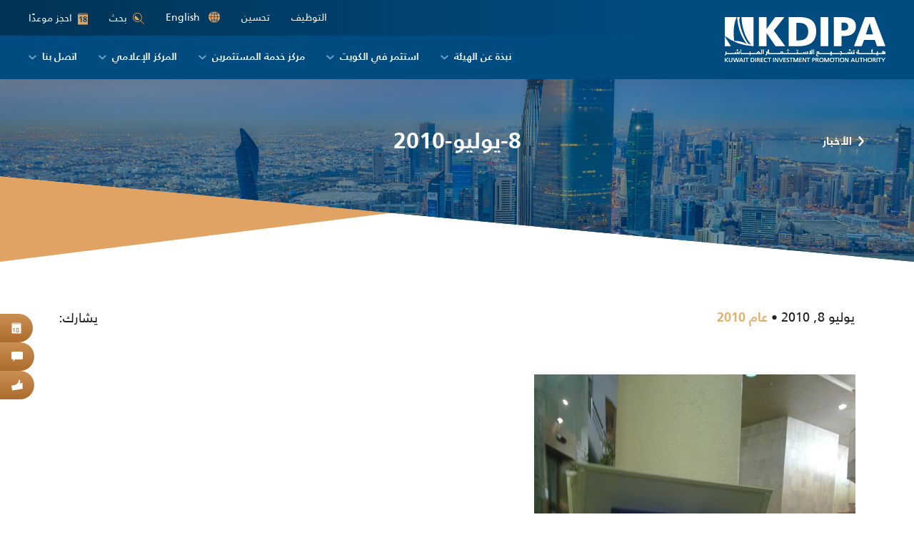

--- FILE ---
content_type: text/html; charset=UTF-8
request_url: https://kdipa.gov.kw/ar/8-%D9%8A%D9%88%D9%84%D9%8A%D9%88-2010/
body_size: 18344
content:
<!DOCTYPE html>
<html dir="rtl" lang="ar">
<head>
    <meta charset="UTF-8" />
    <meta http-equiv="X-UA-Compatible" content="IE=edge,chrome=1">
    <meta name="viewport" content="width=device-width, initial-scale=1, maximum-scale=1, user-scalable=no" />
    <link rel="profile" href="http://gmpg.org/xfn/11" />
    <link rel="pingback" href="https://kdipa.gov.kw/xmlrpc.php" />
    <meta name='robots' content='index, follow, max-image-preview:large, max-snippet:-1, max-video-preview:-1' />
<link rel="alternate" hreflang="ar" href="https://kdipa.gov.kw/ar/8-%d9%8a%d9%88%d9%84%d9%8a%d9%88-2010/" />
<link rel="alternate" hreflang="en" href="https://kdipa.gov.kw/jul-08-2010/" />

	<!-- This site is optimized with the Yoast SEO plugin v26.7 - https://yoast.com/wordpress/plugins/seo/ -->
	<title>8-يوليو-2010 | Kuwait Direct Investment Promotion Authority</title>
<style id="rocket-critical-css">.wpml-ls-legacy-list-horizontal{border:1px solid transparent;padding:7px;clear:both}.wpml-ls-legacy-list-horizontal>ul{padding:0;margin:0!important;list-style-type:none}.wpml-ls-legacy-list-horizontal .wpml-ls-item{padding:0;margin:0;list-style-type:none;display:inline-block}.wpml-ls-legacy-list-horizontal a{display:block;text-decoration:none;padding:5px 10px;line-height:1}.wpml-ls-legacy-list-horizontal a span{vertical-align:middle}:root{--bs-blue:#0d6efd;--bs-indigo:#6610f2;--bs-purple:#6f42c1;--bs-pink:#d63384;--bs-red:#dc3545;--bs-orange:#fd7e14;--bs-yellow:#ffc107;--bs-green:#198754;--bs-teal:#20c997;--bs-cyan:#0dcaf0;--bs-white:#fff;--bs-gray:#6c757d;--bs-gray-dark:#343a40;--bs-primary:#0d6efd;--bs-secondary:#6c757d;--bs-success:#198754;--bs-info:#0dcaf0;--bs-warning:#ffc107;--bs-danger:#dc3545;--bs-light:#f8f9fa;--bs-dark:#212529;--bs-font-sans-serif:system-ui,-apple-system,"Segoe UI",Roboto,"Helvetica Neue",Arial,"Noto Sans","Liberation Sans",sans-serif,"Apple Color Emoji","Segoe UI Emoji","Segoe UI Symbol","Noto Color Emoji";--bs-font-monospace:SFMono-Regular,Menlo,Monaco,Consolas,"Liberation Mono","Courier New",monospace;--bs-gradient:linear-gradient(180deg, rgba(255, 255, 255, 0.15), rgba(255, 255, 255, 0))}*,::after,::before{box-sizing:border-box}@media (prefers-reduced-motion:no-preference){:root{scroll-behavior:smooth}}body{margin:0;font-family:var(--bs-font-sans-serif);font-size:1rem;font-weight:400;line-height:1.5;color:#212529;background-color:#fff;-webkit-text-size-adjust:100%}h1{margin-top:0;margin-bottom:.5rem;font-weight:500;line-height:1.2}h1{font-size:calc(1.375rem + 1.5vw)}@media (min-width:1200px){h1{font-size:2.5rem}}ul{padding-left:2rem}ul{margin-top:0;margin-bottom:1rem}ul ul{margin-bottom:0}a{color:#0d6efd;text-decoration:underline}img,svg{vertical-align:middle}button{border-radius:0}button,input{margin:0;font-family:inherit;font-size:inherit;line-height:inherit}button{text-transform:none}[type=button],[type=submit],button{-webkit-appearance:button}::-moz-focus-inner{padding:0;border-style:none}::-webkit-datetime-edit-day-field,::-webkit-datetime-edit-fields-wrapper,::-webkit-datetime-edit-hour-field,::-webkit-datetime-edit-minute,::-webkit-datetime-edit-month-field,::-webkit-datetime-edit-text,::-webkit-datetime-edit-year-field{padding:0}::-webkit-inner-spin-button{height:auto}[type=search]{outline-offset:-2px;-webkit-appearance:textfield}::-webkit-search-decoration{-webkit-appearance:none}::-webkit-color-swatch-wrapper{padding:0}::file-selector-button{font:inherit}::-webkit-file-upload-button{font:inherit;-webkit-appearance:button}iframe{border:0}.img-fluid{max-width:100%;height:auto}.container,.container-fluid{width:100%;padding-right:var(--bs-gutter-x,.75rem);padding-left:var(--bs-gutter-x,.75rem);margin-right:auto;margin-left:auto}@media (min-width:576px){.container{max-width:540px}}@media (min-width:768px){.container{max-width:720px}}@media (min-width:992px){.container{max-width:960px}}@media (min-width:1200px){.container{max-width:1140px}}.collapse:not(.show){display:none}.navbar{position:relative;display:flex;flex-wrap:wrap;align-items:center;justify-content:space-between;padding-top:.5rem;padding-bottom:.5rem}.navbar>.container-fluid{display:flex;flex-wrap:inherit;align-items:center;justify-content:space-between}.navbar-nav{display:flex;flex-direction:column;padding-left:0;margin-bottom:0;list-style:none}.navbar-collapse{flex-basis:100%;flex-grow:1;align-items:center}.navbar-toggler{padding:.25rem .75rem;font-size:1.25rem;line-height:1;background-color:transparent;border:1px solid transparent;border-radius:.25rem}@media (min-width:992px){.navbar-expand-lg{flex-wrap:nowrap;justify-content:flex-start}.navbar-expand-lg .navbar-nav{flex-direction:row}.navbar-expand-lg .navbar-collapse{display:flex!important;flex-basis:auto}.navbar-expand-lg .navbar-toggler{display:none}}.navbar-light .navbar-toggler{color:rgba(0,0,0,.55);border-color:rgba(0,0,0,.1)}.clearfix::after{display:block;clear:both;content:""}.d-flex{display:flex!important}.d-none{display:none!important}.flex-column{flex-direction:column!important}.flex-grow-0{flex-grow:0!important}.flex-wrap{flex-wrap:wrap!important}.justify-content-end{justify-content:flex-end!important}.justify-content-center{justify-content:center!important}.justify-content-between{justify-content:space-between!important}.align-items-start{align-items:flex-start!important}.align-items-center{align-items:center!important}.ms-auto{margin-left:auto!important}@media (min-width:768px){.d-md-block{display:block!important}.d-md-flex{display:flex!important}.d-md-none{display:none!important}}@media (min-width:992px){.d-lg-none{display:none!important}}@font-face{font-family:'kdipa';src:url(https://kdipa.gov.kw/wp-content/themes/kdipa/assets/vendor/icomoon/fonts/kdipa.eot?cw16qb);src:url(https://kdipa.gov.kw/wp-content/themes/kdipa/assets/vendor/icomoon/fonts/kdipa.eot?cw16qb#iefix) format('embedded-opentype'),url(https://kdipa.gov.kw/wp-content/themes/kdipa/assets/vendor/icomoon/fonts/kdipa.ttf?cw16qb) format('truetype'),url(https://kdipa.gov.kw/wp-content/themes/kdipa/assets/vendor/icomoon/fonts/kdipa.woff?cw16qb) format('woff'),url(https://kdipa.gov.kw/wp-content/themes/kdipa/assets/vendor/icomoon/fonts/kdipa.svg?cw16qb#kdipa) format('svg');font-weight:normal;font-style:normal;font-display:swap}[class^="icon-"]{font-family:'kdipa'!important;speak:never;font-style:normal;font-weight:normal;font-variant:normal;text-transform:none;line-height:1;-webkit-font-smoothing:antialiased;-moz-osx-font-smoothing:grayscale}.icon-android:before{content:"\e91a"}.icon-ios:before{content:"\e91b"}.icon-instagram:before{content:"\e900"}.icon-linkedin:before{content:"\e901"}.icon-facebook:before{content:"\e902"}.icon-youtube:before{content:"\e903"}.icon-twitter:before{content:"\e904"}.icon-times:before{content:"\e917"}.icon-arrow-left:before{content:"\e90b"}.icon-book:before{content:"\e914"}.icon-search:before{content:"\e915"}@font-face{font-display:swap;font-family:'Frutiger LT Arabic';font-style:normal;font-weight:normal;src:local('../webfonts/Frutiger LT Arabic 55 Roman'),url('https://kdipa.gov.kw/wp-content/themes/kdipa/assets/less/../webfonts/FrutigerLTArabic55Roman.woff') format('woff')}@font-face{font-display:swap;font-family:'Frutiger LT Arabic';font-style:normal;font-weight:300;src:local('../webfonts/Frutiger LT Arabic 45 Light'),url('https://kdipa.gov.kw/wp-content/themes/kdipa/assets/less/../webfonts/FrutigerLTArabic45Light.woff') format('woff')}@font-face{font-display:swap;font-family:'Frutiger LT Arabic';font-style:normal;font-weight:700;src:local('../webfonts/Frutiger LT Arabic 65 Bold'),url('https://kdipa.gov.kw/wp-content/themes/kdipa/assets/less/../webfonts/FrutigerLTArabic65Bold.woff') format('woff')}@font-face{font-display:swap;font-family:'Frutiger LT Arabic';font-style:normal;font-weight:900;src:local('../webfonts/Frutiger LT Arabic 75 Black'),url('https://kdipa.gov.kw/wp-content/themes/kdipa/assets/less/../webfonts/frutigerltarabic75black.woff') format('woff')}body{background-color:#ffffff;color:#222222;font-size:18px;font-family:'Frutiger LT Arabic',sans-serif}@media (max-width:1199px){body{font-size:16px}}@media (max-width:767px){body{font-size:14px}}*{outline:0 none}h1{font-size:60px;font-weight:700;color:#004b7f}@media (max-width:1199px){h1{font-size:48px}}@media (max-width:991px){h1{font-size:42px}}@media (max-width:767px){h1{font-size:32px}}input,button{font-family:'Frutiger LT Arabic',sans-serif;outline:none!important;line-height:normal}::-webkit-input-placeholder{color:#222222;opacity:0.6}:-moz-placeholder{color:#222222;opacity:0.6}::-moz-placeholder{color:#222222;opacity:0.6}:-ms-input-placeholder{color:#222222;opacity:0.6}input[type="search"]{width:100%;font-family:'Frutiger LT Arabic',sans-serif;font-size:14px;border:2px solid #e0a364;line-height:24px;padding:11px 15px;background-color:#FFF;color:#222222}input[type=search]::-ms-clear{display:none;width:0;height:0}input[type=search]::-ms-reveal{display:none;width:0;height:0}input[type="search"]::-webkit-search-decoration,input[type="search"]::-webkit-search-cancel-button,input[type="search"]::-webkit-search-results-button,input[type="search"]::-webkit-search-results-decoration{display:none}a,button,input,button[type="submit"]{text-decoration:none}ul{margin-bottom:25px}a{color:#e5af6c}.wrapper{width:100%}@media (min-width:1300px){.container{max-width:1214px}.container.container-small{max-width:1024px}}@media (max-width:991px){html[lang*="ar"]{margin-top:0!important}}[class^="icon-"]{display:inline-block;vertical-align:middle}.header-wrapper{height:114px;background-color:#004b7f}@media (max-width:1359px){.header-wrapper{height:111px}}@media (max-width:1199px){.header-wrapper{height:99px}}@media (max-width:991px){.header-wrapper{height:68px}}.header-wrapper .container-fluid{padding-left:40px;padding-right:40px}@media (max-width:1199px){.header-wrapper .container-fluid{padding-left:25px;padding-right:25px}}@media (max-width:991px){.header-wrapper .container-fluid{padding-left:15px;padding-right:15px}}.header-wrapper .navbar{background-color:#004b7f;padding:0;-webkit-border-radius:0px;-moz-border-radius:0px;border-radius:0px;-webkit-box-shadow:0px 4px 20px rgba(0,0,0,0.1);-moz-box-shadow:0px 4px 20px rgba(0,0,0,0.1);box-shadow:0px 4px 20px rgba(0,0,0,0.1);position:fixed;left:0;top:0;z-index:999;width:100%}@media (max-width:991px){.header-wrapper .navbar{padding-top:12px;padding-bottom:12px}}.header-wrapper .navbar .logo{display:block;position:relative;z-index:5}@media (max-width:1199px){.header-wrapper .navbar .logo{max-width:160px;margin-top:10px}}@media (max-width:991px){.header-wrapper .navbar .logo{margin-top:0}}.header-wrapper .navbar .header-top{position:absolute;right:0;top:0;background:#004b7f;background:-moz-linear-gradient(90deg,rgba(0,75,127,0) 0%,#023354 100%);background:-webkit-linear-gradient(90deg,rgba(0,75,127,0) 0%,#023354 100%);background:linear-gradient(90deg,rgba(0,75,127,0) 0%,#023354 100%);filter:progid:DXImageTransform.Microsoft.gradient(startColorstr="#004b7f", endColorstr="#023354", GradientType=1);padding:0 40px;height:50px;width:70%;z-index:1;font-size:14px}@media (max-width:1199px){.header-wrapper .navbar .header-top{padding:0 25px;font-size:13px;height:40px}}@media (max-width:991px){.header-wrapper .navbar .header-top{height:100%;padding-left:15px;padding-right:15px}}.header-wrapper .navbar .header-top .tahseen-link{margin-right:30px}@media (max-width:767px){.header-wrapper .navbar .header-top .tahseen-link{margin-right:0}}.header-wrapper .navbar .header-top .tahseen-link a{color:#ffffff;padding:0;display:inline-block;line-height:1.5;padding-bottom:2px}.header-wrapper .navbar .header-top .language-selector{margin-right:30px}@media (max-width:767px){.header-wrapper .navbar .header-top .language-selector{margin-right:0}}.header-wrapper .navbar .header-top .language-selector .wpml-ls-legacy-list-horizontal{border:none;padding:0}.header-wrapper .navbar .header-top .language-selector .wpml-ls-legacy-list-horizontal a{color:#ffffff;padding:0;display:inline-block;line-height:1.5;padding-bottom:2px}.header-wrapper .navbar .header-top .language-selector .wpml-ls-legacy-list-horizontal a:before{content:"\e90d";font-family:'kdipa'!important;speak:none;font-style:normal;font-weight:normal;font-variant:normal;text-transform:none;line-height:1;-webkit-font-smoothing:antialiased;-moz-osx-font-smoothing:grayscale;color:#e0a364;display:inline-block;vertical-align:middle;margin-right:8px;font-size:16px}@media (max-width:991px){.header-wrapper .navbar .header-top .search-form-block{position:relative}}@media (max-width:767px){.header-wrapper .navbar .header-top .search-form-block{flex:0 0 100%;margin-top:10px}}.header-wrapper .navbar .header-top .search-form-block .search-form-trigger{border:none;padding:0;background:none;color:#ffffff}@media (max-width:767px){.header-wrapper .navbar .header-top .search-form-block .search-form-trigger{display:none}}.header-wrapper .navbar .header-top .search-form-block .search-form-trigger span{font-size:16px;vertical-align:middle;margin-right:8px;color:#e0a364}.header-wrapper .navbar .header-top .search-form-block .search-form{visibility:hidden;opacity:0;position:absolute;width:100%;max-width:330px;right:0;top:0;z-index:10}@media (max-width:1199px){.header-wrapper .navbar .header-top .search-form-block .search-form{max-width:290px}}@media (max-width:991px){.header-wrapper .navbar .header-top .search-form-block .search-form{width:290px;top:-8px}}@media (max-width:767px){.header-wrapper .navbar .header-top .search-form-block .search-form{opacity:1;visibility:visible;position:static;max-width:100%;width:100%}}.header-wrapper .navbar .header-top .header-book-btn{display:inline-block;margin-left:30px;color:#ffffff}@media (max-width:767px){.header-wrapper .navbar .header-top .header-book-btn{margin-left:0;padding-top:2px}}.header-wrapper .navbar .header-top .header-book-btn span{font-size:16px;vertical-align:-1px;margin-right:8px;color:#e0a364}.header-wrapper .navbar .navbar-collapse{margin-top:50px;position:relative;z-index:5}@media (max-width:1199px){.header-wrapper .navbar .navbar-collapse{margin-top:40px}}@media (max-width:991px){.header-wrapper .navbar .navbar-collapse{margin-top:0;position:absolute;width:100%;top:100%;left:0;z-index:999;background-color:#004b7f}}.header-wrapper .navbar .navbar-collapse .header-top{position:static;background:none;padding:10px 15px;height:auto;width:auto}@media (max-width:991px){.header-wrapper .navbar .navbar-collapse .navbar-nav{overflow:auto;-webkit-overflow-scrolling:touch;max-height:calc(100vh - 99px);padding:0}}.header-wrapper .navbar .navbar-collapse .navbar-nav>li{position:relative}.header-wrapper .navbar .navbar-collapse .navbar-nav>li>a{color:#ffffff;font-size:16px;font-weight:700;text-transform:uppercase;padding:20px 20px 20px;display:block}@media (max-width:1349px){.header-wrapper .navbar .navbar-collapse .navbar-nav>li>a{font-size:14px;padding-left:15px;padding-right:15px}}@media (max-width:1199px){.header-wrapper .navbar .navbar-collapse .navbar-nav>li>a{font-size:13px;padding-left:10px;padding-right:10px}}@media (max-width:991px){.header-wrapper .navbar .navbar-collapse .navbar-nav>li>a{font-size:16px;padding-top:12px;padding-bottom:12px;padding-left:25px!important;padding-right:25px!important}}@media (max-width:767px){.header-wrapper .navbar .navbar-collapse .navbar-nav>li>a{padding-left:15px!important;padding-right:15px!important}}.header-wrapper .navbar .navbar-collapse .navbar-nav>li:last-child>a{padding-right:0}.header-wrapper .navbar .navbar-collapse .navbar-nav>li:last-child>ul{left:auto;right:0;margin-left:0}.header-wrapper .navbar .navbar-collapse .navbar-nav>li.menu-item-has-children>a>span:after{content:"\e916";font-family:'kdipa'!important;speak:none;font-style:normal;font-weight:normal;font-variant:normal;text-transform:none;line-height:1;-webkit-font-smoothing:antialiased;-moz-osx-font-smoothing:grayscale;font-size:7px;color:#6ca4c9;margin-left:8px;display:inline-block;vertical-align:middle}@media (max-width:1349px){.header-wrapper .navbar .navbar-collapse .navbar-nav>li.menu-item-has-children>a>span:after{font-size:6px}}@media (max-width:1199px){.header-wrapper .navbar .navbar-collapse .navbar-nav>li.menu-item-has-children>a>span:after{font-size:5px;margin-left:6px}}.header-wrapper .navbar .navbar-collapse .navbar-nav>li>ul{visibility:hidden;opacity:0;position:absolute;top:100%;width:240px;left:50%;padding:12px 20px;list-style:none;margin:0 0 0 -120px;background-color:#6ca4c9;-webkit-border-radius:0px 0px 16px 16px;-moz-border-radius:0px 0px 16px 16px;border-radius:0px 0px 16px 16px;font-size:14px}@media (max-width:991px){.header-wrapper .navbar .navbar-collapse .navbar-nav>li>ul{position:static;-webkit-transform:none;-moz-transform:none;-ms-transform:none;-o-transform:none;transform:none;-webkit-box-shadow:none;-moz-box-shadow:none;box-shadow:none;visibility:visible;opacity:1;text-align:left;padding:15px 0;margin:0;width:auto;display:none;-webkit-border-radius:0px;-moz-border-radius:0px;border-radius:0px}}.header-wrapper .navbar .navbar-collapse .navbar-nav>li>ul>li>a{display:block;color:#ffffff}@media (max-width:991px){.header-wrapper .navbar .navbar-collapse .navbar-nav>li>ul>li>a{padding:0 25px}}@media (max-width:767px){.header-wrapper .navbar .navbar-collapse .navbar-nav>li>ul>li>a{padding-left:15px;padding-right:15px}}.header-wrapper .navbar .navbar-collapse .navbar-nav>li>ul>li+li{margin-top:12px}@media (max-width:991px){.header-wrapper .navbar .navbar-toggler{border:none;padding:0;border-radius:0;display:inline-block;vertical-align:middle;width:30px;-webkit-box-shadow:none;-moz-box-shadow:none;box-shadow:none;margin-left:30px}.header-wrapper .navbar .navbar-toggler .icon-bar{display:block;height:2px;background:#ffffff;width:100%;opacity:1;-webkit-border-radius:2px;-moz-border-radius:2px;border-radius:2px;-webkit-transform-origin:50% 50%;-o-transform-origin:50% 50%;-ms-transform-origin:50% 50%;-moz-transform-origin:50% 50%;transform-origin:50% 50%}.header-wrapper .navbar .navbar-toggler .icon-bar+.icon-bar{margin-top:6px}.header-wrapper .navbar .navbar-toggler .icon-bar:nth-child(1){-webkit-transform:rotate(45deg) translate3d(6px,6px,0);-moz-transform:rotate(45deg) translate3d(6px,6px,0);-ms-transform:rotate(45deg) translate3d(6px,6px,0);-o-transform:rotate(45deg) translate3d(6px,6px,0);transform:rotate(45deg) translate3d(6px,6px,0)}.header-wrapper .navbar .navbar-toggler .icon-bar:nth-child(2){opacity:0}.header-wrapper .navbar .navbar-toggler .icon-bar:nth-child(3){-webkit-transform:rotate(-45deg) translate3d(5.5px,-5.5px,0);-moz-transform:rotate(-45deg) translate3d(5.5px,-5.5px,0);-ms-transform:rotate(-45deg) translate3d(5.5px,-5.5px,0);-o-transform:rotate(-45deg) translate3d(5.5px,-5.5px,0);transform:rotate(-45deg) translate3d(5.5px,-5.5px,0)}.header-wrapper .navbar .navbar-toggler.collapsed .icon-bar{opacity:1;-webkit-transform:rotate(0) translate3d(0px,0px,0);-moz-transform:rotate(0) translate3d(0px,0px,0);-ms-transform:rotate(0) translate3d(0px,0px,0);-o-transform:rotate(0) translate3d(0px,0px,0);transform:rotate(0) translate3d(0px,0px,0)}}.search-form .form-item{margin-bottom:0;position:relative}.search-form .form-item input[type="search"]{padding-left:35px;border-color:#ffffff;padding-top:12px;padding-bottom:10px}@media (max-width:1199px){.search-form .form-item input[type="search"]{padding-top:7px;padding-bottom:5px}}.search-form .form-item button{position:absolute;left:3px;height:100%;border:none;background:none;color:#e5af6c;font-size:16px;padding:0 10px}.search-form .form-item button[type="button"]{color:#6ca4c9;left:auto;right:3px}@media (max-width:991px){.search-form .form-item button[type="button"]{display:none}}.search-form .form-item button[type="button"] span{vertical-align:unset;font-size:12px}.footer .footer-social{padding:0 13px}@media (max-width:1199px){.footer .footer-social{padding:0 10px}}@media (max-width:991px){.footer .footer-social{padding:0;margin-top:30px}}.footer .footer-social ul{padding:0;margin:0;list-style:none;width:352px;height:138px;position:relative}@media (max-width:1299px){.footer .footer-social ul{width:264px;height:104px}}@media (max-width:991px){.footer .footer-social ul{width:auto;height:auto;display:flex;flex-wrap:wrap;max-width:204px}}@media (max-width:767px){.footer .footer-social ul{margin-left:auto;margin-right:auto}}.footer .footer-social ul li{position:absolute;z-index:1}@media (max-width:991px){.footer .footer-social ul li{position:static}.footer .footer-social ul li+li{margin-left:20px}.footer .footer-social ul li:nth-child(5){margin-left:28px}.footer .footer-social ul li:nth-child(5),.footer .footer-social ul li:nth-child(6),.footer .footer-social ul li:nth-child(7){margin-top:-8px}}.footer .footer-social ul li:nth-child(1){left:0;bottom:13px}@media (max-width:1299px){.footer .footer-social ul li:nth-child(1){bottom:10px}}.footer .footer-social ul li:nth-child(2){left:48px;top:13px}@media (max-width:1299px){.footer .footer-social ul li:nth-child(2){left:36px;top:10px}}.footer .footer-social ul li:nth-child(3){left:96px;bottom:13px}@media (max-width:1299px){.footer .footer-social ul li:nth-child(3){left:72px;bottom:10px}}.footer .footer-social ul li:nth-child(4){left:144px;top:13px}@media (max-width:1299px){.footer .footer-social ul li:nth-child(4){left:108px;top:10px}}.footer .footer-social ul li:nth-child(5){left:192px;bottom:13px}@media (max-width:1299px){.footer .footer-social ul li:nth-child(5){left:144px;bottom:10px}}.footer .footer-social ul li:nth-child(6){right:48px;top:13px}@media (max-width:1299px){.footer .footer-social ul li:nth-child(6){top:10px;right:36px}}.footer .footer-social ul li:nth-child(7){right:0;bottom:13px}@media (max-width:1299px){.footer .footer-social ul li:nth-child(7){bottom:10px}}.footer .footer-social ul li a{display:block;width:64px;height:64px;background:#004b7f;color:#e0a364;line-height:64px;text-align:center;-webkit-transform:rotate(45deg);-moz-transform:rotate(45deg);-ms-transform:rotate(45deg);-o-transform:rotate(45deg);transform:rotate(45deg)}@media (max-width:1299px){.footer .footer-social ul li a{width:48px;height:48px;line-height:48px}}@media (max-width:991px){.footer .footer-social ul li a{width:36px;height:36px;line-height:33px;font-size:13px}}.footer .footer-social ul li a span{-webkit-transform:rotate(-45deg);-moz-transform:rotate(-45deg);-ms-transform:rotate(-45deg);-o-transform:rotate(-45deg);transform:rotate(-45deg)}.wrapper{width:100%;overflow:hidden}.page-builder-section{padding-top:65px;padding-bottom:65px}@media (max-width:991px){.page-builder-section{padding-top:50px;padding-bottom:50px}}@media (max-width:767px){.page-builder-section{padding-top:30px;padding-bottom:30px}}.section-page_title{padding:0;height:520px;position:relative;z-index:5}@media (max-width:1199px){.section-page_title{height:450px}}@media (max-width:991px){.section-page_title{height:360px}}@media (max-width:767px){.section-page_title{height:240px}}.section-page_title .image{background-color:#004b7f;background-repeat:no-repeat;background-position:center;background-size:cover;position:absolute;left:0;top:0;width:100%;height:100%;z-index:-1;clip-path:polygon(0 0,100% 0,100% 100%,0 calc(100% - 120px));-webkit-clip-path:polygon(0 0,100% 0,100% 100%,0 calc(100% - 120px))}@media (max-width:991px){.section-page_title .image{clip-path:polygon(0 0,100% 0,100% 100%,0 calc(100% - 80px));-webkit-clip-path:polygon(0 0,100% 0,100% 100%,0 calc(100% - 80px))}}@media (max-width:767px){.section-page_title .image{clip-path:polygon(0 0,100% 0,100% 100%,0 calc(100% - 40px));-webkit-clip-path:polygon(0 0,100% 0,100% 100%,0 calc(100% - 40px))}}.section-page_title .image:before{content:'';width:100%;height:100%;position:absolute;left:0;top:0;background:#004b7f;opacity:0.5;z-index:1}.section-page_title:after{content:'';width:50%;height:120px;position:absolute;left:0;bottom:0;z-index:-2;background:#e0a364;clip-path:polygon(0 0,100% 0,100% calc(100% - 80px),0 100%);-webkit-clip-path:polygon(0 0,100% 0,100% calc(100% - 80px),0 100%)}@media (max-width:991px){.section-page_title:after{height:80px;clip-path:polygon(0 0,100% 0,100% calc(100% - 40px),0 100%);-webkit-clip-path:polygon(0 0,100% 0,100% calc(100% - 40px),0 100%)}}@media (max-width:767px){.section-page_title:after{height:60px;clip-path:polygon(0 0,100% 0,100% calc(100% - 30px),0 100%);-webkit-clip-path:polygon(0 0,100% 0,100% calc(100% - 30px),0 100%)}}.section-page_title .text{padding-bottom:80px}@media (max-width:991px){.section-page_title .text{padding-bottom:40px}}.section-page_title .text .container{position:relative}.section-page_title .page-title-parent{position:absolute;left:-64px;top:50%;z-index:2;margin-top:-12px;font-size:16px;font-weight:700;text-transform:uppercase;letter-spacing:0.5px}@media (max-width:1434px){.section-page_title .page-title-parent{left:0px}}@media (max-width:1199px){.section-page_title .page-title-parent{display:none}}@media (max-width:991px){.section-page_title .page-title-parent{position:static;font-size:14px;margin-top:10px}}@media (max-width:767px){.section-page_title .page-title-parent{display:none}}.section-page_title .page-title-parent a{color:#ffffff}.section-page_title .page-title-parent a span{font-size:14px;margin-right:8px;vertical-align:-1px}.section-page_title .text-block{max-width:692px;font-size:22px;color:#ffffff}@media (max-width:1199px){.section-page_title .text-block{font-size:20px;max-width:600px}}@media (max-width:991px){.section-page_title .text-block{font-size:18px;max-width:500px}}@media (max-width:767px){.section-page_title .text-block{font-size:16px;max-width:450px;text-align:center;margin-left:auto;margin-right:auto}}.section-page_title .text-block h1{color:#ffffff;margin-bottom:0.4em;line-height:1}.section-page_title .text-block>*:last-child{margin-bottom:0}.section-page_title.type-subpage{height:256px;text-align:center}@media (max-width:1199px){.section-page_title.type-subpage{height:230px}}@media (max-width:991px){.section-page_title.type-subpage{height:200px}}@media (max-width:767px){.section-page_title.type-subpage{height:180px}}.section-page_title.type-subpage .text-block{max-width:775px;margin-left:auto;margin-right:auto}.section-page_title.type-subpage .text-block h1{margin-bottom:0}.page-body img{max-width:100%;height:auto}.single-post .section-page_title .text-block h1{font-size:32px}@media (max-width:1199px){.single-post .section-page_title .text-block h1{font-size:30px}}@media (max-width:991px){.single-post .section-page_title .text-block h1{font-size:26px}}@media (max-width:767px){.single-post .section-page_title .text-block h1{font-size:22px}}.single-post .featured-image{margin-bottom:25px}.section-post-meta{padding-bottom:0}@media (min-width:992px){.section-post-meta .single-post-meta .post-meta+.post-meta:before{content:"\2022";margin:0 5px}}.section-post-meta .single-post-meta .post-meta a{font-weight:700}.section-post-meta .addthis_inline_share_toolbox .at-share-btn{margin:0}body.rtl .header-wrapper .navbar .header-top{right:auto;left:0;background:#004b7f;background:-moz-linear-gradient(270deg,rgba(0,75,127,0) 0%,#023354 100%);background:-webkit-linear-gradient(270deg,rgba(0,75,127,0) 0%,#023354 100%);background:linear-gradient(270deg,rgba(0,75,127,0) 0%,#023354 100%);filter:progid:DXImageTransform.Microsoft.gradient(startColorstr="#004b7f", endColorstr="#023354", GradientType=1)}body.rtl .header-wrapper .navbar .header-top .header-book-btn{margin-left:0;margin-right:30px}body.rtl .header-wrapper .navbar .header-top .header-book-btn span{margin-right:0;margin-left:8px}body.rtl .header-wrapper .navbar .header-top .search-form-block .search-form-trigger span{margin-right:0;margin-left:8px}body.rtl .header-wrapper .navbar .header-top .search-form-block .search-form{right:auto;left:0}body.rtl .header-wrapper .navbar .header-top .tahseen-link{margin-right:0;margin-left:30px}body.rtl .header-wrapper .navbar .header-top .language-selector{margin-right:0;margin-left:30px}body.rtl .header-wrapper .navbar .header-top .language-selector .wpml-ls-legacy-list-horizontal a:before{margin-right:0;margin-left:8px}body.rtl .header-wrapper .navbar .navbar-nav>li.menu-item-has-children>a>span:after{margin-left:0;margin-right:8px}@media (max-width:1199px){body.rtl .header-wrapper .navbar .navbar-nav>li.menu-item-has-children>a>span:after{margin-left:0;margin-right:6px}}body.rtl .header-wrapper .navbar .navbar-nav>li:last-child>a{padding-right:20px;padding-left:0}@media (max-width:1349px){body.rtl .header-wrapper .navbar .navbar-nav>li:last-child>a{padding-right:15px}}@media (max-width:1199px){body.rtl .header-wrapper .navbar .navbar-nav>li:last-child>a{padding-right:10px}}body.rtl .header-wrapper .navbar .navbar-nav>li:last-child>ul{left:0;right:auto}@media (max-width:991px){body.rtl .header-wrapper .navbar .navbar-nav>li>ul{text-align:right}}body.rtl .header-wrapper .navbar .navbar-toggler{margin-left:0;margin-right:30px}body.rtl .search-form .form-item input[type="search"]{padding-left:15px;padding-right:35px}body.rtl .search-form .form-item button{left:auto;right:3px}body.rtl .search-form .form-item button[type="button"]{right:auto;left:3px}@media (max-width:991px){body.rtl .footer .footer-social ul li+li{margin-left:0;margin-right:20px}}body.rtl .section-page_title .page-title-parent{left:auto;right:-64px}@media (max-width:1434px){body.rtl .section-page_title .page-title-parent{left:auto;right:0}}body.rtl .section-page_title .page-title-parent a span{margin-right:0;margin-left:8px}body.rtl .section-page_title .page-title-parent a span:before{content:"\e90c"}</style>
	<link rel="canonical" href="https://kdipa.gov.kw/ar/8-%d9%8a%d9%88%d9%84%d9%8a%d9%88-2010/" />
	<meta property="og:locale" content="ar_AR" />
	<meta property="og:type" content="article" />
	<meta property="og:title" content="8-يوليو-2010 | Kuwait Direct Investment Promotion Authority" />
	<meta property="og:description" content="بث مكتب إستثمار رأس المال الأجنبي اعلانه على شاشات مطار الكويت الدولي، بالتعاون مع شركة بلفورد لإعداد وتصميم إعلان ثلاثي [...]" />
	<meta property="og:url" content="https://kdipa.gov.kw/ar/8-%d9%8a%d9%88%d9%84%d9%8a%d9%88-2010/" />
	<meta property="og:site_name" content="Kuwait Direct Investment Promotion Authority" />
	<meta property="article:published_time" content="2010-07-08T00:43:56+00:00" />
	<meta property="og:image" content="https://kdipa.gov.kw/wp-content/uploads/2016/02/326.jpg" />
	<meta property="og:image:width" content="450" />
	<meta property="og:image:height" content="600" />
	<meta property="og:image:type" content="image/jpeg" />
	<meta name="author" content="kdipanews" />
	<meta name="twitter:card" content="summary_large_image" />
	<meta name="twitter:label1" content="كُتب بواسطة" />
	<meta name="twitter:data1" content="kdipanews" />
	<script type="application/ld+json" class="yoast-schema-graph">{"@context":"https://schema.org","@graph":[{"@type":"Article","@id":"https://kdipa.gov.kw/ar/8-%d9%8a%d9%88%d9%84%d9%8a%d9%88-2010/#article","isPartOf":{"@id":"https://kdipa.gov.kw/ar/8-%d9%8a%d9%88%d9%84%d9%8a%d9%88-2010/"},"author":{"name":"kdipanews","@id":"https://kdipa.gov.kw/#/schema/person/1acbf243dfbb2b990f7e6d3707865f66"},"headline":"8-يوليو-2010","datePublished":"2010-07-08T00:43:56+00:00","mainEntityOfPage":{"@id":"https://kdipa.gov.kw/ar/8-%d9%8a%d9%88%d9%84%d9%8a%d9%88-2010/"},"wordCount":2,"publisher":{"@id":"https://kdipa.gov.kw/#organization"},"image":{"@id":"https://kdipa.gov.kw/ar/8-%d9%8a%d9%88%d9%84%d9%8a%d9%88-2010/#primaryimage"},"thumbnailUrl":"https://kdipa.gov.kw/wp-content/uploads/2016/02/326.jpg","articleSection":["عام 2010"],"inLanguage":"ar"},{"@type":"WebPage","@id":"https://kdipa.gov.kw/ar/8-%d9%8a%d9%88%d9%84%d9%8a%d9%88-2010/","url":"https://kdipa.gov.kw/ar/8-%d9%8a%d9%88%d9%84%d9%8a%d9%88-2010/","name":"8-يوليو-2010 | Kuwait Direct Investment Promotion Authority","isPartOf":{"@id":"https://kdipa.gov.kw/#website"},"primaryImageOfPage":{"@id":"https://kdipa.gov.kw/ar/8-%d9%8a%d9%88%d9%84%d9%8a%d9%88-2010/#primaryimage"},"image":{"@id":"https://kdipa.gov.kw/ar/8-%d9%8a%d9%88%d9%84%d9%8a%d9%88-2010/#primaryimage"},"thumbnailUrl":"https://kdipa.gov.kw/wp-content/uploads/2016/02/326.jpg","datePublished":"2010-07-08T00:43:56+00:00","breadcrumb":{"@id":"https://kdipa.gov.kw/ar/8-%d9%8a%d9%88%d9%84%d9%8a%d9%88-2010/#breadcrumb"},"inLanguage":"ar","potentialAction":[{"@type":"ReadAction","target":["https://kdipa.gov.kw/ar/8-%d9%8a%d9%88%d9%84%d9%8a%d9%88-2010/"]}]},{"@type":"ImageObject","inLanguage":"ar","@id":"https://kdipa.gov.kw/ar/8-%d9%8a%d9%88%d9%84%d9%8a%d9%88-2010/#primaryimage","url":"https://kdipa.gov.kw/wp-content/uploads/2016/02/326.jpg","contentUrl":"https://kdipa.gov.kw/wp-content/uploads/2016/02/326.jpg","width":450,"height":600},{"@type":"BreadcrumbList","@id":"https://kdipa.gov.kw/ar/8-%d9%8a%d9%88%d9%84%d9%8a%d9%88-2010/#breadcrumb","itemListElement":[{"@type":"ListItem","position":1,"name":"Home","item":"https://kdipa.gov.kw/ar/"},{"@type":"ListItem","position":2,"name":"الأخبار","item":"https://kdipa.gov.kw/ar/media-center/news/"},{"@type":"ListItem","position":3,"name":"8-يوليو-2010"}]},{"@type":"WebSite","@id":"https://kdipa.gov.kw/#website","url":"https://kdipa.gov.kw/","name":"KDIPA","description":"Kuwait Direct Investment Promotion Authority","publisher":{"@id":"https://kdipa.gov.kw/#organization"},"potentialAction":[{"@type":"SearchAction","target":{"@type":"EntryPoint","urlTemplate":"https://kdipa.gov.kw/?s={search_term_string}"},"query-input":{"@type":"PropertyValueSpecification","valueRequired":true,"valueName":"search_term_string"}}],"inLanguage":"ar"},{"@type":"Organization","@id":"https://kdipa.gov.kw/#organization","name":"KDIPA","url":"https://kdipa.gov.kw/","logo":{"@type":"ImageObject","inLanguage":"ar","@id":"https://kdipa.gov.kw/#/schema/logo/image/","url":"https://kdipa.gov.kw/wp-content/uploads/2021/02/cropped-favicon-1.png","contentUrl":"https://kdipa.gov.kw/wp-content/uploads/2021/02/cropped-favicon-1.png","width":512,"height":512,"caption":"KDIPA"},"image":{"@id":"https://kdipa.gov.kw/#/schema/logo/image/"}},{"@type":"Person","@id":"https://kdipa.gov.kw/#/schema/person/1acbf243dfbb2b990f7e6d3707865f66","name":"kdipanews","image":{"@type":"ImageObject","inLanguage":"ar","@id":"https://kdipa.gov.kw/#/schema/person/image/","url":"https://secure.gravatar.com/avatar/?s=96&d=mm&r=g","contentUrl":"https://secure.gravatar.com/avatar/?s=96&d=mm&r=g","caption":"kdipanews"},"url":"https://kdipa.gov.kw/ar/author/kdipanews/"}]}</script>
	<!-- / Yoast SEO plugin. -->



<link rel="alternate" type="application/rss+xml" title="Kuwait Direct Investment Promotion Authority &laquo; الخلاصة" href="https://kdipa.gov.kw/ar/feed/" />
<link rel="alternate" type="application/rss+xml" title="Kuwait Direct Investment Promotion Authority &laquo; خلاصة التعليقات" href="https://kdipa.gov.kw/ar/comments/feed/" />
<link rel="alternate" type="application/rss+xml" title="Kuwait Direct Investment Promotion Authority &laquo; 8-يوليو-2010 خلاصة التعليقات" href="https://kdipa.gov.kw/ar/8-%d9%8a%d9%88%d9%84%d9%8a%d9%88-2010/feed/" />
<link rel="alternate" title="oEmbed (JSON)" type="application/json+oembed" href="https://kdipa.gov.kw/ar/wp-json/oembed/1.0/embed?url=https%3A%2F%2Fkdipa.gov.kw%2Far%2F8-%25d9%258a%25d9%2588%25d9%2584%25d9%258a%25d9%2588-2010%2F" />
<link rel="alternate" title="oEmbed (XML)" type="text/xml+oembed" href="https://kdipa.gov.kw/ar/wp-json/oembed/1.0/embed?url=https%3A%2F%2Fkdipa.gov.kw%2Far%2F8-%25d9%258a%25d9%2588%25d9%2584%25d9%258a%25d9%2588-2010%2F&#038;format=xml" />
<style id='wp-img-auto-sizes-contain-inline-css' type='text/css'>
img:is([sizes=auto i],[sizes^="auto," i]){contain-intrinsic-size:3000px 1500px}
/*# sourceURL=wp-img-auto-sizes-contain-inline-css */
</style>
<style id='wp-emoji-styles-inline-css' type='text/css'>

	img.wp-smiley, img.emoji {
		display: inline !important;
		border: none !important;
		box-shadow: none !important;
		height: 1em !important;
		width: 1em !important;
		margin: 0 0.07em !important;
		vertical-align: -0.1em !important;
		background: none !important;
		padding: 0 !important;
	}
/*# sourceURL=wp-emoji-styles-inline-css */
</style>
<link rel='preload'  href='https://kdipa.gov.kw/wp-includes/css/dist/block-library/style-rtl.min.css?ver=6.9' data-rocket-async="style" as="style" onload="this.onload=null;this.rel='stylesheet'" onerror="this.removeAttribute('data-rocket-async')"  type='text/css' media='all' />
<style id='global-styles-inline-css' type='text/css'>
:root{--wp--preset--aspect-ratio--square: 1;--wp--preset--aspect-ratio--4-3: 4/3;--wp--preset--aspect-ratio--3-4: 3/4;--wp--preset--aspect-ratio--3-2: 3/2;--wp--preset--aspect-ratio--2-3: 2/3;--wp--preset--aspect-ratio--16-9: 16/9;--wp--preset--aspect-ratio--9-16: 9/16;--wp--preset--color--black: #000000;--wp--preset--color--cyan-bluish-gray: #abb8c3;--wp--preset--color--white: #ffffff;--wp--preset--color--pale-pink: #f78da7;--wp--preset--color--vivid-red: #cf2e2e;--wp--preset--color--luminous-vivid-orange: #ff6900;--wp--preset--color--luminous-vivid-amber: #fcb900;--wp--preset--color--light-green-cyan: #7bdcb5;--wp--preset--color--vivid-green-cyan: #00d084;--wp--preset--color--pale-cyan-blue: #8ed1fc;--wp--preset--color--vivid-cyan-blue: #0693e3;--wp--preset--color--vivid-purple: #9b51e0;--wp--preset--gradient--vivid-cyan-blue-to-vivid-purple: linear-gradient(135deg,rgb(6,147,227) 0%,rgb(155,81,224) 100%);--wp--preset--gradient--light-green-cyan-to-vivid-green-cyan: linear-gradient(135deg,rgb(122,220,180) 0%,rgb(0,208,130) 100%);--wp--preset--gradient--luminous-vivid-amber-to-luminous-vivid-orange: linear-gradient(135deg,rgb(252,185,0) 0%,rgb(255,105,0) 100%);--wp--preset--gradient--luminous-vivid-orange-to-vivid-red: linear-gradient(135deg,rgb(255,105,0) 0%,rgb(207,46,46) 100%);--wp--preset--gradient--very-light-gray-to-cyan-bluish-gray: linear-gradient(135deg,rgb(238,238,238) 0%,rgb(169,184,195) 100%);--wp--preset--gradient--cool-to-warm-spectrum: linear-gradient(135deg,rgb(74,234,220) 0%,rgb(151,120,209) 20%,rgb(207,42,186) 40%,rgb(238,44,130) 60%,rgb(251,105,98) 80%,rgb(254,248,76) 100%);--wp--preset--gradient--blush-light-purple: linear-gradient(135deg,rgb(255,206,236) 0%,rgb(152,150,240) 100%);--wp--preset--gradient--blush-bordeaux: linear-gradient(135deg,rgb(254,205,165) 0%,rgb(254,45,45) 50%,rgb(107,0,62) 100%);--wp--preset--gradient--luminous-dusk: linear-gradient(135deg,rgb(255,203,112) 0%,rgb(199,81,192) 50%,rgb(65,88,208) 100%);--wp--preset--gradient--pale-ocean: linear-gradient(135deg,rgb(255,245,203) 0%,rgb(182,227,212) 50%,rgb(51,167,181) 100%);--wp--preset--gradient--electric-grass: linear-gradient(135deg,rgb(202,248,128) 0%,rgb(113,206,126) 100%);--wp--preset--gradient--midnight: linear-gradient(135deg,rgb(2,3,129) 0%,rgb(40,116,252) 100%);--wp--preset--font-size--small: 13px;--wp--preset--font-size--medium: 20px;--wp--preset--font-size--large: 36px;--wp--preset--font-size--x-large: 42px;--wp--preset--spacing--20: 0.44rem;--wp--preset--spacing--30: 0.67rem;--wp--preset--spacing--40: 1rem;--wp--preset--spacing--50: 1.5rem;--wp--preset--spacing--60: 2.25rem;--wp--preset--spacing--70: 3.38rem;--wp--preset--spacing--80: 5.06rem;--wp--preset--shadow--natural: 6px 6px 9px rgba(0, 0, 0, 0.2);--wp--preset--shadow--deep: 12px 12px 50px rgba(0, 0, 0, 0.4);--wp--preset--shadow--sharp: 6px 6px 0px rgba(0, 0, 0, 0.2);--wp--preset--shadow--outlined: 6px 6px 0px -3px rgb(255, 255, 255), 6px 6px rgb(0, 0, 0);--wp--preset--shadow--crisp: 6px 6px 0px rgb(0, 0, 0);}:where(.is-layout-flex){gap: 0.5em;}:where(.is-layout-grid){gap: 0.5em;}body .is-layout-flex{display: flex;}.is-layout-flex{flex-wrap: wrap;align-items: center;}.is-layout-flex > :is(*, div){margin: 0;}body .is-layout-grid{display: grid;}.is-layout-grid > :is(*, div){margin: 0;}:where(.wp-block-columns.is-layout-flex){gap: 2em;}:where(.wp-block-columns.is-layout-grid){gap: 2em;}:where(.wp-block-post-template.is-layout-flex){gap: 1.25em;}:where(.wp-block-post-template.is-layout-grid){gap: 1.25em;}.has-black-color{color: var(--wp--preset--color--black) !important;}.has-cyan-bluish-gray-color{color: var(--wp--preset--color--cyan-bluish-gray) !important;}.has-white-color{color: var(--wp--preset--color--white) !important;}.has-pale-pink-color{color: var(--wp--preset--color--pale-pink) !important;}.has-vivid-red-color{color: var(--wp--preset--color--vivid-red) !important;}.has-luminous-vivid-orange-color{color: var(--wp--preset--color--luminous-vivid-orange) !important;}.has-luminous-vivid-amber-color{color: var(--wp--preset--color--luminous-vivid-amber) !important;}.has-light-green-cyan-color{color: var(--wp--preset--color--light-green-cyan) !important;}.has-vivid-green-cyan-color{color: var(--wp--preset--color--vivid-green-cyan) !important;}.has-pale-cyan-blue-color{color: var(--wp--preset--color--pale-cyan-blue) !important;}.has-vivid-cyan-blue-color{color: var(--wp--preset--color--vivid-cyan-blue) !important;}.has-vivid-purple-color{color: var(--wp--preset--color--vivid-purple) !important;}.has-black-background-color{background-color: var(--wp--preset--color--black) !important;}.has-cyan-bluish-gray-background-color{background-color: var(--wp--preset--color--cyan-bluish-gray) !important;}.has-white-background-color{background-color: var(--wp--preset--color--white) !important;}.has-pale-pink-background-color{background-color: var(--wp--preset--color--pale-pink) !important;}.has-vivid-red-background-color{background-color: var(--wp--preset--color--vivid-red) !important;}.has-luminous-vivid-orange-background-color{background-color: var(--wp--preset--color--luminous-vivid-orange) !important;}.has-luminous-vivid-amber-background-color{background-color: var(--wp--preset--color--luminous-vivid-amber) !important;}.has-light-green-cyan-background-color{background-color: var(--wp--preset--color--light-green-cyan) !important;}.has-vivid-green-cyan-background-color{background-color: var(--wp--preset--color--vivid-green-cyan) !important;}.has-pale-cyan-blue-background-color{background-color: var(--wp--preset--color--pale-cyan-blue) !important;}.has-vivid-cyan-blue-background-color{background-color: var(--wp--preset--color--vivid-cyan-blue) !important;}.has-vivid-purple-background-color{background-color: var(--wp--preset--color--vivid-purple) !important;}.has-black-border-color{border-color: var(--wp--preset--color--black) !important;}.has-cyan-bluish-gray-border-color{border-color: var(--wp--preset--color--cyan-bluish-gray) !important;}.has-white-border-color{border-color: var(--wp--preset--color--white) !important;}.has-pale-pink-border-color{border-color: var(--wp--preset--color--pale-pink) !important;}.has-vivid-red-border-color{border-color: var(--wp--preset--color--vivid-red) !important;}.has-luminous-vivid-orange-border-color{border-color: var(--wp--preset--color--luminous-vivid-orange) !important;}.has-luminous-vivid-amber-border-color{border-color: var(--wp--preset--color--luminous-vivid-amber) !important;}.has-light-green-cyan-border-color{border-color: var(--wp--preset--color--light-green-cyan) !important;}.has-vivid-green-cyan-border-color{border-color: var(--wp--preset--color--vivid-green-cyan) !important;}.has-pale-cyan-blue-border-color{border-color: var(--wp--preset--color--pale-cyan-blue) !important;}.has-vivid-cyan-blue-border-color{border-color: var(--wp--preset--color--vivid-cyan-blue) !important;}.has-vivid-purple-border-color{border-color: var(--wp--preset--color--vivid-purple) !important;}.has-vivid-cyan-blue-to-vivid-purple-gradient-background{background: var(--wp--preset--gradient--vivid-cyan-blue-to-vivid-purple) !important;}.has-light-green-cyan-to-vivid-green-cyan-gradient-background{background: var(--wp--preset--gradient--light-green-cyan-to-vivid-green-cyan) !important;}.has-luminous-vivid-amber-to-luminous-vivid-orange-gradient-background{background: var(--wp--preset--gradient--luminous-vivid-amber-to-luminous-vivid-orange) !important;}.has-luminous-vivid-orange-to-vivid-red-gradient-background{background: var(--wp--preset--gradient--luminous-vivid-orange-to-vivid-red) !important;}.has-very-light-gray-to-cyan-bluish-gray-gradient-background{background: var(--wp--preset--gradient--very-light-gray-to-cyan-bluish-gray) !important;}.has-cool-to-warm-spectrum-gradient-background{background: var(--wp--preset--gradient--cool-to-warm-spectrum) !important;}.has-blush-light-purple-gradient-background{background: var(--wp--preset--gradient--blush-light-purple) !important;}.has-blush-bordeaux-gradient-background{background: var(--wp--preset--gradient--blush-bordeaux) !important;}.has-luminous-dusk-gradient-background{background: var(--wp--preset--gradient--luminous-dusk) !important;}.has-pale-ocean-gradient-background{background: var(--wp--preset--gradient--pale-ocean) !important;}.has-electric-grass-gradient-background{background: var(--wp--preset--gradient--electric-grass) !important;}.has-midnight-gradient-background{background: var(--wp--preset--gradient--midnight) !important;}.has-small-font-size{font-size: var(--wp--preset--font-size--small) !important;}.has-medium-font-size{font-size: var(--wp--preset--font-size--medium) !important;}.has-large-font-size{font-size: var(--wp--preset--font-size--large) !important;}.has-x-large-font-size{font-size: var(--wp--preset--font-size--x-large) !important;}
/*# sourceURL=global-styles-inline-css */
</style>

<style id='classic-theme-styles-inline-css' type='text/css'>
/*! This file is auto-generated */
.wp-block-button__link{color:#fff;background-color:#32373c;border-radius:9999px;box-shadow:none;text-decoration:none;padding:calc(.667em + 2px) calc(1.333em + 2px);font-size:1.125em}.wp-block-file__button{background:#32373c;color:#fff;text-decoration:none}
/*# sourceURL=/wp-includes/css/classic-themes.min.css */
</style>
<link rel='preload'  href='//kdipa.gov.kw/wp-content/plugins/sitepress-multilingual-cms/templates/language-switchers/legacy-list-horizontal/style.min.css?ver=1' data-rocket-async="style" as="style" onload="this.onload=null;this.rel='stylesheet'" onerror="this.removeAttribute('data-rocket-async')"  type='text/css' media='all' />
<link rel='preload'  href='https://kdipa.gov.kw/wp-content/themes/kdipa/assets/vendor/bootstrap/css/bootstrap.min.css?ver=6.9' data-rocket-async="style" as="style" onload="this.onload=null;this.rel='stylesheet'" onerror="this.removeAttribute('data-rocket-async')"  type='text/css' media='all' />
<link data-minify="1" rel='preload'  href='https://kdipa.gov.kw/wp-content/cache/min/1/wp-content/themes/kdipa/assets/vendor/slick/slick.css?ver=1768215848' data-rocket-async="style" as="style" onload="this.onload=null;this.rel='stylesheet'" onerror="this.removeAttribute('data-rocket-async')"  type='text/css' media='all' />
<link rel='preload'  href='https://kdipa.gov.kw/wp-content/themes/kdipa/assets/vendor/fancybox/jquery.fancybox.min.css?ver=6.9' data-rocket-async="style" as="style" onload="this.onload=null;this.rel='stylesheet'" onerror="this.removeAttribute('data-rocket-async')"  type='text/css' media='all' />
<link data-minify="1" rel='preload'  href='https://kdipa.gov.kw/wp-content/cache/min/1/wp-content/themes/kdipa/assets/vendor/icomoon/style.css?ver=1768215848' data-rocket-async="style" as="style" onload="this.onload=null;this.rel='stylesheet'" onerror="this.removeAttribute('data-rocket-async')"  type='text/css' media='all' />
<link data-minify="1" rel='preload'  href='https://kdipa.gov.kw/wp-content/cache/min/1/wp-content/themes/kdipa/assets/vendor/selectric/selectric.css?ver=1768215848' data-rocket-async="style" as="style" onload="this.onload=null;this.rel='stylesheet'" onerror="this.removeAttribute('data-rocket-async')"  type='text/css' media='all' />
<link data-minify="1" rel='preload'  href='https://kdipa.gov.kw/wp-content/cache/min/1/wp-content/themes/kdipa/assets/css/aos.css?ver=1768215848' data-rocket-async="style" as="style" onload="this.onload=null;this.rel='stylesheet'" onerror="this.removeAttribute('data-rocket-async')"  type='text/css' media='all' />
<link data-minify="1" rel='preload'  href='https://kdipa.gov.kw/wp-content/cache/min/1/wp-content/uploads/wp-less/kdipa/assets/less/style_2025_11_13-7dab1260a8.css?ver=1768215848' data-rocket-async="style" as="style" onload="this.onload=null;this.rel='stylesheet'" onerror="this.removeAttribute('data-rocket-async')"  type='text/css' media='all' />
<link data-minify="1" rel='preload'  href='https://kdipa.gov.kw/wp-content/cache/min/1/wp-content/plugins/wp-pagenavi/pagenavi-css.css?ver=1768215848' data-rocket-async="style" as="style" onload="this.onload=null;this.rel='stylesheet'" onerror="this.removeAttribute('data-rocket-async')"  type='text/css' media='all' />
<script type="text/javascript" src="https://kdipa.gov.kw/wp-includes/js/jquery/jquery.min.js?ver=3.7.1" id="jquery-core-js" data-rocket-defer defer></script>
<script type="text/javascript" src="https://kdipa.gov.kw/wp-includes/js/jquery/jquery-migrate.min.js?ver=3.4.1" id="jquery-migrate-js" data-rocket-defer defer></script>
<link rel="https://api.w.org/" href="https://kdipa.gov.kw/ar/wp-json/" /><link rel="alternate" title="JSON" type="application/json" href="https://kdipa.gov.kw/ar/wp-json/wp/v2/posts/9565" /><link rel="EditURI" type="application/rsd+xml" title="RSD" href="https://kdipa.gov.kw/xmlrpc.php?rsd" />
<meta name="generator" content="WordPress 6.9" />
<link rel='shortlink' href='https://kdipa.gov.kw/ar/?p=9565' />
<meta name="generator" content="WPML ver:4.4.10 stt:5,1;" />
<style>.llmadeby{position:absolute;visibility:hidden;bottom:0}</style><link rel="icon" href="https://kdipa.gov.kw/wp-content/uploads/2021/02/cropped-favicon-1-32x32.png" sizes="32x32" />
<link rel="icon" href="https://kdipa.gov.kw/wp-content/uploads/2021/02/cropped-favicon-1-192x192.png" sizes="192x192" />
<link rel="apple-touch-icon" href="https://kdipa.gov.kw/wp-content/uploads/2021/02/cropped-favicon-1-180x180.png" />
<meta name="msapplication-TileImage" content="https://kdipa.gov.kw/wp-content/uploads/2021/02/cropped-favicon-1-270x270.png" />
<noscript><style id="rocket-lazyload-nojs-css">.rll-youtube-player, [data-lazy-src]{display:none !important;}</style></noscript><script>
/*! loadCSS rel=preload polyfill. [c]2017 Filament Group, Inc. MIT License */
(function(w){"use strict";if(!w.loadCSS){w.loadCSS=function(){}}
var rp=loadCSS.relpreload={};rp.support=(function(){var ret;try{ret=w.document.createElement("link").relList.supports("preload")}catch(e){ret=!1}
return function(){return ret}})();rp.bindMediaToggle=function(link){var finalMedia=link.media||"all";function enableStylesheet(){link.media=finalMedia}
if(link.addEventListener){link.addEventListener("load",enableStylesheet)}else if(link.attachEvent){link.attachEvent("onload",enableStylesheet)}
setTimeout(function(){link.rel="stylesheet";link.media="only x"});setTimeout(enableStylesheet,3000)};rp.poly=function(){if(rp.support()){return}
var links=w.document.getElementsByTagName("link");for(var i=0;i<links.length;i++){var link=links[i];if(link.rel==="preload"&&link.getAttribute("as")==="style"&&!link.getAttribute("data-loadcss")){link.setAttribute("data-loadcss",!0);rp.bindMediaToggle(link)}}};if(!rp.support()){rp.poly();var run=w.setInterval(rp.poly,500);if(w.addEventListener){w.addEventListener("load",function(){rp.poly();w.clearInterval(run)})}else if(w.attachEvent){w.attachEvent("onload",function(){rp.poly();w.clearInterval(run)})}}
if(typeof exports!=="undefined"){exports.loadCSS=loadCSS}
else{w.loadCSS=loadCSS}}(typeof global!=="undefined"?global:this))
</script>    
    <!--[if lt IE 9]>
        <script src="https://oss.maxcdn.com/html5shiv/3.7.2/html5shiv.min.js"></script>
        <script src="https://oss.maxcdn.com/respond/1.4.2/respond.min.js"></script>
    <![endif]-->
    <script type="text/javascript" src="//s7.addthis.com/js/300/addthis_widget.js#pubid=ra-6034e6ebf1291b29" data-rocket-defer defer></script>
    <!-- Global site tag (gtag.js) - Google Analytics -->
    <script async src="https://www.googletagmanager.com/gtag/js?id=UA-192847677-1"></script>
    <script>
    window.dataLayer = window.dataLayer || [];
    function gtag(){dataLayer.push(arguments);}
    gtag('js', new Date());
    gtag('config', 'UA-192847677-1');
    </script>
<meta name="generator" content="WP Rocket 3.20.3" data-wpr-features="wpr_defer_js wpr_async_css wpr_lazyload_images wpr_minify_css" /></head>

<body class="rtl wp-singular post-template-default single single-post postid-9565 single-format-standard wp-theme-kdipa 8-%d9%8a%d9%88%d9%84%d9%8a%d9%88-2010">
	<div data-rocket-location-hash="46b5ec384d1573651fcf9e2729907712" class="wrapper">

        <div data-rocket-location-hash="172af447f825ea622f435e854125e7a1" class="header-wrapper">
			<nav class="navbar navbar-expand-lg navbar-light site-main-menu">
				<div data-rocket-location-hash="cc4f7d5a5628474df5e45db5d0024a91" class="container-fluid">
					<a class="logo" href="https://kdipa.gov.kw/ar/"><img src="data:image/svg+xml,%3Csvg%20xmlns='http://www.w3.org/2000/svg'%20viewBox='0%200%20225%2063'%3E%3C/svg%3E" alt="" class="img-fluid" width="225" height="63" data-lazy-src="https://kdipa.gov.kw/wp-content/themes/kdipa/assets/images/logo.svg"><noscript><img src="https://kdipa.gov.kw/wp-content/themes/kdipa/assets/images/logo.svg" alt="" class="img-fluid" width="225" height="63"></noscript></a>
                    <div class="header-top d-flex justify-content-end align-items-center">
                        <div class="d-none d-md-flex justify-content-end align-items-center">
                                                        <div class="tahseen-link"><a href="https://careers.kdipa.gov.kw/intro" rel="nofollow" target="_blank">التوظيف</a></div>
                            <div class="tahseen-link"><a href="https://tahseen.kdipa.gov.kw/" rel="nofollow" target="_blank">تحسين</a></div>
                            <div class="language-selector">
<div class="wpml-ls-statics-shortcode_actions wpml-ls wpml-ls-rtl wpml-ls-legacy-list-horizontal">
	<ul><li class="wpml-ls-slot-shortcode_actions wpml-ls-item wpml-ls-item-en wpml-ls-first-item wpml-ls-last-item wpml-ls-item-legacy-list-horizontal">
				<a href="https://kdipa.gov.kw/jul-08-2010/" class="wpml-ls-link">
                    <span class="wpml-ls-native" lang="en">English</span></a>
			</li></ul>
</div>
</div>
                            <div class="search-form-block">
                                <button type="button" class="search-form-trigger"><span class="icon-search"></span>بحث</button>
                                <div class="search-form">
	<form role="search" method="get" action="https://kdipa.gov.kw/ar/">
		<div class="form-item clearfix">
			<input type="search" name="s" value="" placeholder="بحث" autocomplete="off">
			<button type="submit"><span class="icon-search"></span></button>
			<button type="button" class="search-form-close"><span class="icon-times"></span></button>
		</div>
	</form>
</div>                            </div>
                            <a href="https://icrp.kdipa.gov.kw/" target="_blank" class="header-book-btn"><span class="icon-book">18</span>احجز موعدًا</a>
                        </div>
                        <button class="navbar-toggler collapsed" type="button" data-bs-toggle="collapse" data-bs-target="#main-menu" aria-controls="main-menu" aria-expanded="false" aria-label="Toggle navigation">
                            <span class="icon-bar"></span>
                            <span class="icon-bar"></span>
                            <span class="icon-bar"></span>
                        </button>
                    </div>
					<div class="collapse navbar-collapse flex-grow-0" id="main-menu">
                        <div class="header-top d-flex flex-wrap justify-content-between align-items-start d-md-none">
                            <div class="language-selector">
<div class="wpml-ls-statics-shortcode_actions wpml-ls wpml-ls-rtl wpml-ls-legacy-list-horizontal">
	<ul><li class="wpml-ls-slot-shortcode_actions wpml-ls-item wpml-ls-item-en wpml-ls-first-item wpml-ls-last-item wpml-ls-item-legacy-list-horizontal">
				<a href="https://kdipa.gov.kw/jul-08-2010/" class="wpml-ls-link">
                    <span class="wpml-ls-native" lang="en">English</span></a>
			</li></ul>
</div>
</div>
                            <a href="https://icrp.kdipa.gov.kw/" target="_blank" class="header-book-btn"><span class="icon-book">18</span>احجز موعدًا</a>
                        </div>
                        <div class="header-top d-flex flex-wrap justify-content-between align-items-start d-md-none">
                            <div class="tahseen-link"><a href="https://careers.kdipa.gov.kw/intro" rel="nofollow" target="_blank">التوظيف</a></div>
                        </div>
                        <ul id="nav" class="navbar-nav ms-auto clearfix"><li id="menu-item-24937" class="menu-item menu-item-type-post_type menu-item-object-page menu-item-has-children menu-item-24937"><a href="https://kdipa.gov.kw/ar/about-kdipa/"><span>نبذة عن الهيئة</span></a>
<ul class="sub-menu">
	<li id="menu-item-24938" class="menu-item menu-item-type-post_type menu-item-object-page menu-item-24938"><a href="https://kdipa.gov.kw/ar/about-kdipa/director-general-message/"><span>رسالة المدير العام</span></a></li>
	<li id="menu-item-24939" class="menu-item menu-item-type-post_type menu-item-object-page menu-item-24939"><a href="https://kdipa.gov.kw/ar/about-kdipa/board-of-directors/"><span>مجلس الإدارة</span></a></li>
	<li id="menu-item-24940" class="menu-item menu-item-type-post_type menu-item-object-page menu-item-24940"><a href="https://kdipa.gov.kw/ar/about-kdipa/law-decisions/"><span>قانون الهيئة، اللائحة التنفيذية، والقرارات ذات الصلة</span></a></li>
	<li id="menu-item-24941" class="menu-item menu-item-type-post_type menu-item-object-page menu-item-24941"><a href="https://kdipa.gov.kw/ar/about-kdipa/tenders/"><span>المناقصات والممارسات</span></a></li>
	<li id="menu-item-24942" class="menu-item menu-item-type-post_type menu-item-object-page menu-item-24942"><a href="https://kdipa.gov.kw/ar/about-kdipa/annual-reports/"><span>التقارير السنوية</span></a></li>
	<li id="menu-item-26701" class="menu-item menu-item-type-post_type menu-item-object-page menu-item-26701"><a href="https://kdipa.gov.kw/ar/about-kdipa/kdipa-organizational-chart/"><span>الهيكل التنظيمي للهيئة</span></a></li>
</ul>
</li>
<li id="menu-item-24943" class="menu-item menu-item-type-post_type menu-item-object-page menu-item-has-children menu-item-24943"><a href="https://kdipa.gov.kw/ar/invest-in-kuwait/"><span>استثمر في الكويت</span></a>
<ul class="sub-menu">
	<li id="menu-item-24944" class="menu-item menu-item-type-post_type menu-item-object-page menu-item-24944"><a href="https://kdipa.gov.kw/ar/invest-in-kuwait/economic-laws/"><span>القوانين الاقتصادية</span></a></li>
	<li id="menu-item-24945" class="menu-item menu-item-type-post_type menu-item-object-page menu-item-24945"><a href="https://kdipa.gov.kw/ar/invest-in-kuwait/guarantees-incentives/"><span>الضمانات والمزايا</span></a></li>
	<li id="menu-item-24946" class="menu-item menu-item-type-post_type menu-item-object-page menu-item-24946"><a href="https://kdipa.gov.kw/ar/invest-in-kuwait/insights/"><span>الإحصائيات</span></a></li>
	<li id="menu-item-24947" class="menu-item menu-item-type-post_type menu-item-object-page menu-item-24947"><a href="https://kdipa.gov.kw/ar/invest-in-kuwait/investment-opportunities/"><span>الفرص الاستثمارية</span></a></li>
	<li id="menu-item-26335" class="menu-item menu-item-type-post_type menu-item-object-page menu-item-26335"><a href="https://kdipa.gov.kw/ar/invest-in-kuwait/memoradum-of-understanding/"><span>مذكرات التفاهم</span></a></li>
	<li id="menu-item-32572" class="menu-item menu-item-type-post_type menu-item-object-page menu-item-32572"><a href="https://kdipa.gov.kw/ar/invest-in-kuwait/economic-zones/"><span>(KEZs) مناطق الكويت الاقتصادية</span></a></li>
</ul>
</li>
<li id="menu-item-24948" class="menu-item menu-item-type-post_type menu-item-object-page menu-item-has-children menu-item-24948"><a href="https://kdipa.gov.kw/ar/investors-service-center/"><span>مركز خدمة المستثمرين</span></a>
<ul class="sub-menu">
	<li id="menu-item-24949" class="menu-item menu-item-type-post_type menu-item-object-page menu-item-24949"><a href="https://kdipa.gov.kw/ar/investors-service-center/investment-licensing-procedures/"><span>إجراءات الترخيص والرسوم</span></a></li>
	<li id="menu-item-24950" class="menu-item menu-item-type-post_type menu-item-object-page menu-item-24950"><a href="https://kdipa.gov.kw/ar/investors-service-center/listed-companies-offices/"><span>الشركات والمكاتب الاستشارية</span></a></li>
	<li id="menu-item-24961" class="menu-item menu-item-type-custom menu-item-object-custom menu-item-24961"><a target="_blank" href="https://ICRP.kdipa.gov.kw"><span>بوابة المستثمرين</span></a></li>
	<li id="menu-item-24962" class="menu-item menu-item-type-custom menu-item-object-custom menu-item-24962"><a target="_blank" href="https://ICRP.kdipa.gov.kw"><span>نموذج طلب التقديم</span></a></li>
	<li id="menu-item-24963" class="menu-item menu-item-type-custom menu-item-object-custom menu-item-24963"><a target="_blank" href="https://ICRP.kdipa.gov.kw"><span>حجز المواعيد</span></a></li>
	<li id="menu-item-24951" class="menu-item menu-item-type-post_type menu-item-object-page menu-item-24951"><a href="https://kdipa.gov.kw/ar/investors-service-center/offset/"><span>برنامج العمليات المقابلة (الأوفست)</span></a></li>
</ul>
</li>
<li id="menu-item-24952" class="menu-item menu-item-type-post_type menu-item-object-page menu-item-has-children menu-item-24952"><a href="https://kdipa.gov.kw/ar/media-center/"><span>المركز الإعلامي</span></a>
<ul class="sub-menu">
	<li id="menu-item-24953" class="menu-item menu-item-type-post_type menu-item-object-page current_page_parent menu-item-24953"><a href="https://kdipa.gov.kw/ar/media-center/news/"><span>الأخبار</span></a></li>
	<li id="menu-item-24954" class="menu-item menu-item-type-post_type menu-item-object-page menu-item-24954"><a href="https://kdipa.gov.kw/ar/media-center/in-the-media/"><span>في الإعلام</span></a></li>
	<li id="menu-item-24964" class="menu-item menu-item-type-custom menu-item-object-custom menu-item-24964"><a target="_blank" href="https://kif.kdipa.gov.kw/"><span>ملتقى الكويت للإستثمار</span></a></li>
	<li id="menu-item-24955" class="menu-item menu-item-type-post_type menu-item-object-page menu-item-24955"><a href="https://kdipa.gov.kw/ar/media-center/useful-links/"><span>روابط مفيدة</span></a></li>
	<li id="menu-item-24956" class="menu-item menu-item-type-post_type menu-item-object-page menu-item-24956"><a href="https://kdipa.gov.kw/ar/media-center/videos/"><span>فيديوهات</span></a></li>
</ul>
</li>
<li id="menu-item-24957" class="menu-item menu-item-type-post_type menu-item-object-page menu-item-has-children menu-item-24957"><a href="https://kdipa.gov.kw/ar/contact-us/"><span>اتصل بنا</span></a>
<ul class="sub-menu">
	<li id="menu-item-24958" class="menu-item menu-item-type-post_type menu-item-object-page menu-item-24958"><a href="https://kdipa.gov.kw/ar/contact-us/faq/"><span>الأسئلة الشائعة</span></a></li>
	<li id="menu-item-24965" class="menu-item menu-item-type-custom menu-item-object-custom menu-item-24965"><a target="_blank" href="https://support.kdipa.gov.kw/?lang=ar"><span>الشكاوي والمقترحات</span></a></li>
	<li id="menu-item-26507" class="menu-item menu-item-type-post_type menu-item-object-page menu-item-26507"><a href="https://kdipa.gov.kw/ar/contact-us/law-12-2020-right-to-access-information/"><span>قانون 2020/12 بشأن حق الاطلاع على المعلومات</span></a></li>
</ul>
</li>
</ul>                        <div class="header-top d-flex flex-wrap justify-content-between align-items-start d-md-none">
                            <div class="search-form-block">
                                <button type="button" class="search-form-trigger"><span class="icon-search"></span>بحث</button>
                                <div class="search-form">
	<form role="search" method="get" action="https://kdipa.gov.kw/ar/">
		<div class="form-item clearfix">
			<input type="search" name="s" value="" placeholder="بحث" autocomplete="off">
			<button type="submit"><span class="icon-search"></span></button>
			<button type="button" class="search-form-close"><span class="icon-times"></span></button>
		</div>
	</form>
</div>                            </div>
                        </div>
					</div>
				</div>
			</nav>
        </div>


	
	<div data-rocket-location-hash="5d08fcfdeea4257a621c444943ab6e24" class="page-builder-section section-page_title d-flex flex-column justify-content-center type-subpage">
	    <div data-rocket-location-hash="55c94b11ad4c1d50b40eb9b5ad5d596f" class="text">
	        <div data-rocket-location-hash="1ded919732da144e02a015d2156ecef5" class="container">
	            <div class="text-block">
	                <h1>8-يوليو-2010</h1>
	                <div class="page-title-parent"><a href="https://kdipa.gov.kw/ar/media-center/news/"><span class="icon-arrow-left"></span>الأخبار</a></div>
	            </div>
	        </div>
	    </div>
	    	        <div data-bg="https://kdipa.gov.kw/wp-content/uploads/2021/06/shutterstock_1304169388-2-2048x654.jpg" data-rocket-location-hash="442dfca8970402cb1c66bd2d2d7aaf08" class="image rocket-lazyload" style=""><span></span></div>
	    	</div>

	<div data-rocket-location-hash="e4c2701080adf2a5ba9ec6b28b8b25dd" class="page-builder-section section-post-meta">
		<div data-rocket-location-hash="c165251d34c77d9bb1a0c5075a89e453" class="container container-small">
			<div class="d-flex flex-wrap justify-content-between">
				<div class="single-post-meta d-md-flex">
					<div class="post-meta">يوليو 8, 2010</div>
					<div class="post-meta"><a href="https://kdipa.gov.kw/ar/category/2010ar/" rel="category tag">عام 2010</a></div>
				</div>
				<div class="post-meta d-flex align-items-center">يشارك: <div class="addthis_inline_share_toolbox"></div></div>
			</div>
		</div>
	</div>

	<article data-rocket-location-hash="10f58dedc28c4212533fd01471f739aa" id="post-9565" class="post-9565 post type-post status-publish format-standard has-post-thumbnail hentry category-2010ar">

		<div data-rocket-location-hash="e4071bc2f573e51628f938be954eff49" class="page-builder-section blog-single-page">
			<div class="container container-small">
				<div class="page-body clearfix">
											<div class="featured-image">
							<img width="450" height="600" src="data:image/svg+xml,%3Csvg%20xmlns='http://www.w3.org/2000/svg'%20viewBox='0%200%20450%20600'%3E%3C/svg%3E" class="attachment-large size-large wp-post-image" alt="" decoding="async" fetchpriority="high" data-lazy-src="https://kdipa.gov.kw/wp-content/uploads/2016/02/326.jpg" /><noscript><img width="450" height="600" src="https://kdipa.gov.kw/wp-content/uploads/2016/02/326.jpg" class="attachment-large size-large wp-post-image" alt="" decoding="async" fetchpriority="high" /></noscript>						</div>
										<p>بث مكتب إستثمار رأس المال الأجنبي اعلانه على شاشات مطار الكويت الدولي، بالتعاون مع شركة بلفورد لإعداد وتصميم إعلان ثلاثي الأبعاد، سعيا للترويج عن المكتب وتوضيح دوره في استقطاب الاستثمارات الأجنبية، إضافة إلى المزايا والضمانات المقدمة للمستثمر الأجنبي.</p>
				</div>
			</div>
		</div>
	</article>



<div data-rocket-location-hash="673b699181d44f0ece79901bd2121ec3" class="page-builder-section section-related_posts">
	<div data-rocket-location-hash="68e122c6b23b4519e49c5a2a57b5f054" class="container">
		<h2>المنشورات ذات الصلة</h2>
		<div class="row">
							<div class="col-12 col-sm-6"><div class="news-item">
	<div class="news-item__block">
	    <div class="image"><a data-bg="https://kdipa.gov.kw/wp-content/uploads/2016/02/kfib.jpg" class="rocket-lazyload" href="https://kdipa.gov.kw/ar/21-%d8%af%d9%8a%d8%b3%d9%85%d8%a8%d8%b1-2010/" style=""></a></div>
		<div class="text d-flex flex-column">
			<div class="text-block mb-auto">
				<h3><a href="https://kdipa.gov.kw/ar/21-%d8%af%d9%8a%d8%b3%d9%85%d8%a8%d8%b1-2010/">21-ديسمبر-2010</a></h3>
				<p>قام الرئيس التنفيذي لمؤسسة تشجيع الاستثمار في الأردن يوم الاثنين الموافق 20 ديسمبر 2010 بزيارة مكتب استثمار رأس المال الأجنبي [&#8230;]</p>
			</div>
			<div class="news-item__meta d-flex justify-content-between align-items-center">
				<div class="news-item__meta__date">21/12/2010</div>
				<div class="read-more-link"><a href="https://kdipa.gov.kw/ar/21-%d8%af%d9%8a%d8%b3%d9%85%d8%a8%d8%b1-2010/">أكمل القراءة<span class="icon-arrow-right"></span></a></div>
			</div>
		</div>
	</div>
</div></div>
							<div class="col-12 col-sm-6"><div class="news-item">
	<div class="news-item__block">
	    <div class="image"><a data-bg="https://kdipa.gov.kw/wp-content/uploads/2016/02/320.jpg" class="rocket-lazyload" href="https://kdipa.gov.kw/ar/15-%d8%af%d9%8a%d8%b3%d9%85%d8%a8%d8%b1-2010/" style=""></a></div>
		<div class="text d-flex flex-column">
			<div class="text-block mb-auto">
				<h3><a href="https://kdipa.gov.kw/ar/15-%d8%af%d9%8a%d8%b3%d9%85%d8%a8%d8%b1-2010/">15-ديسمبر-2010</a></h3>
				<p>شارك مكتب استثمار رأس المال الأجنبي في الاجتماع الثاني للمنتدى الاقتصادي العربي الياباني في الجمهورية التونسية خلال الفترة من 11- [&#8230;]</p>
			</div>
			<div class="news-item__meta d-flex justify-content-between align-items-center">
				<div class="news-item__meta__date">15/12/2010</div>
				<div class="read-more-link"><a href="https://kdipa.gov.kw/ar/15-%d8%af%d9%8a%d8%b3%d9%85%d8%a8%d8%b1-2010/">أكمل القراءة<span class="icon-arrow-right"></span></a></div>
			</div>
		</div>
	</div>
</div></div>
					</div>
	</div>
</div>

<div data-rocket-location-hash="d3e8a44c6f6d6e6fee960dad5ee5ac8d" class="page-builder-section section-related_pages">
    <div class="container">
        <div class="section-block-title">
            <h2>مصادر إعلامية أخرى</h2>
        </div>
        <div class="related-pages-list d-flex flex-wrap justify-content-center">
                            <div class="item">
                                            <a href="https://kdipa.gov.kw/ar/media-center/in-the-media/" class="d-flex align-items-center"><span data-bg="https://kdipa.gov.kw/wp-content/uploads/2021/03/shutterstock_722562724-768x562.jpg" class="img rocket-lazyload" style=""></span>في الإعلام</a>
                                    </div>
                            <div class="item">
                                            <a href="https://kif.kdipa.gov.kw/" class="d-flex align-items-center"><span data-bg="https://kdipa.gov.kw/wp-content/uploads/2021/06/KIF-Square-White-ARA-768x768.jpg" class="img rocket-lazyload" style=""></span> ملتقى الكويت للاستثمار</a>
                                    </div>
                            <div class="item">
                                            <a href="https://kdipa.gov.kw/ar/media-center/useful-links/" class="d-flex align-items-center"><span data-bg="https://kdipa.gov.kw/wp-content/uploads/2021/03/shutterstock_1156170892-768x613.jpg" class="img rocket-lazyload" style=""></span>روابط مفيدة</a>
                                    </div>
                            <div class="item">
                                            <a href="https://kdipa.gov.kw/ar/media-center/videos/" class="d-flex align-items-center"><span data-bg="https://kdipa.gov.kw/wp-content/uploads/2021/03/shutterstock_1172298394-768x564.jpg" class="img rocket-lazyload" style=""></span>فيديوهات</a>
                                    </div>
                    </div>
    </div>
</div>

            <footer data-rocket-location-hash="284fda4036693e42109f36e1d5bd9960" class="footer">
                <div class="container-fluid">
                    <div class="footer__main">
                        <div class="footer__main__left">
                            <div class="footer__main__left__logo">
                                <img src="data:image/svg+xml,%3Csvg%20xmlns='http://www.w3.org/2000/svg'%20viewBox='0%200%20230%2064'%3E%3C/svg%3E" width="230" height="64" alt="" class="img-fluid" data-lazy-src="https://kdipa.gov.kw/wp-content/themes/kdipa/assets/images/logo-blue.svg"><noscript><img src="https://kdipa.gov.kw/wp-content/themes/kdipa/assets/images/logo-blue.svg" width="230" height="64" alt="" class="img-fluid"></noscript>
                            </div>
                            <div class="footer__main__left__contacts">
                                                                    <p><span class="icon-address"></span>شرق، شارع الشهداء<br />
<br />
برج الحمراء العقارية، الدور 44<br />
<br />
ص. ب.: 3690 الصفاة 13037</p>
                                                                                                    <p><span class="icon-phone"></span><strong>هاتف</strong> 22054050</p>
                                                                                            </div>
                            <div class="footer__main__left__socials">
                                <ul class="clearfix">
                                    <li><a href="http://instagram.com/kdipa" target="_blank"><span class="icon-instagram"></span></a></li><li><a href="http://twitter.com/kdipa" target="_blank"><span class="icon-twitter-x"><svg width="1200" height="1227" viewBox="0 0 1200 1227" fill="none" xmlns="http://www.w3.org/2000/svg">
<path d="M714.163 519.284L1160.89 0H1055.03L667.137 450.887L357.328 0H0L468.492 681.821L0 1226.37H105.866L515.491 750.218L842.672 1226.37H1200L714.137 519.284H714.163ZM569.165 687.828L521.697 619.934L144.011 79.6944H306.615L611.412 515.685L658.88 583.579L1055.08 1150.3H892.476L569.165 687.854V687.828Z" fill="white"/>
</svg>
</span></a></li><li><a href="https://www.youtube.com/kdipa" target="_blank"><span class="icon-youtube"></span></a></li><li><a href="https://www.facebook.com/kdipa" target="_blank"><span class="icon-facebook"></span></a></li><li><a href="https://www.linkedin.com/company/kuwait-direct-investment-promotion-authority-kdipa-?trk=top_nav_home" target="_blank"><span class="icon-linkedin"></span></a></li><li><a href="https://play.google.com/store/apps/details?id=com.ma.kdipa" target="_blank"><span class="icon-android"></span></a></li><li><a href="https://apps.apple.com/kw/app/kdipa/id1506009078" target="_blank"><span class="icon-ios"></span></a></li>                                </ul>
                            </div>
                        </div>
                        <div class="footer__main__menus">
                            <ul id="nav" class="navbar-nav ms-auto clearfix"><li class="menu-item menu-item-type-post_type menu-item-object-page menu-item-has-children menu-item-24937"><a href="https://kdipa.gov.kw/ar/about-kdipa/"><span>نبذة عن الهيئة</span></a>
<ul class="sub-menu">
	<li class="menu-item menu-item-type-post_type menu-item-object-page menu-item-24938"><a href="https://kdipa.gov.kw/ar/about-kdipa/director-general-message/"><span>رسالة المدير العام</span></a></li>
	<li class="menu-item menu-item-type-post_type menu-item-object-page menu-item-24939"><a href="https://kdipa.gov.kw/ar/about-kdipa/board-of-directors/"><span>مجلس الإدارة</span></a></li>
	<li class="menu-item menu-item-type-post_type menu-item-object-page menu-item-24940"><a href="https://kdipa.gov.kw/ar/about-kdipa/law-decisions/"><span>قانون الهيئة، اللائحة التنفيذية، والقرارات ذات الصلة</span></a></li>
	<li class="menu-item menu-item-type-post_type menu-item-object-page menu-item-24941"><a href="https://kdipa.gov.kw/ar/about-kdipa/tenders/"><span>المناقصات والممارسات</span></a></li>
	<li class="menu-item menu-item-type-post_type menu-item-object-page menu-item-24942"><a href="https://kdipa.gov.kw/ar/about-kdipa/annual-reports/"><span>التقارير السنوية</span></a></li>
	<li class="menu-item menu-item-type-post_type menu-item-object-page menu-item-26701"><a href="https://kdipa.gov.kw/ar/about-kdipa/kdipa-organizational-chart/"><span>الهيكل التنظيمي للهيئة</span></a></li>
</ul>
</li>
<li class="menu-item menu-item-type-post_type menu-item-object-page menu-item-has-children menu-item-24943"><a href="https://kdipa.gov.kw/ar/invest-in-kuwait/"><span>استثمر في الكويت</span></a>
<ul class="sub-menu">
	<li class="menu-item menu-item-type-post_type menu-item-object-page menu-item-24944"><a href="https://kdipa.gov.kw/ar/invest-in-kuwait/economic-laws/"><span>القوانين الاقتصادية</span></a></li>
	<li class="menu-item menu-item-type-post_type menu-item-object-page menu-item-24945"><a href="https://kdipa.gov.kw/ar/invest-in-kuwait/guarantees-incentives/"><span>الضمانات والمزايا</span></a></li>
	<li class="menu-item menu-item-type-post_type menu-item-object-page menu-item-24946"><a href="https://kdipa.gov.kw/ar/invest-in-kuwait/insights/"><span>الإحصائيات</span></a></li>
	<li class="menu-item menu-item-type-post_type menu-item-object-page menu-item-24947"><a href="https://kdipa.gov.kw/ar/invest-in-kuwait/investment-opportunities/"><span>الفرص الاستثمارية</span></a></li>
	<li class="menu-item menu-item-type-post_type menu-item-object-page menu-item-26335"><a href="https://kdipa.gov.kw/ar/invest-in-kuwait/memoradum-of-understanding/"><span>مذكرات التفاهم</span></a></li>
	<li class="menu-item menu-item-type-post_type menu-item-object-page menu-item-32572"><a href="https://kdipa.gov.kw/ar/invest-in-kuwait/economic-zones/"><span>(KEZs) مناطق الكويت الاقتصادية</span></a></li>
</ul>
</li>
<li class="menu-item menu-item-type-post_type menu-item-object-page menu-item-has-children menu-item-24948"><a href="https://kdipa.gov.kw/ar/investors-service-center/"><span>مركز خدمة المستثمرين</span></a>
<ul class="sub-menu">
	<li class="menu-item menu-item-type-post_type menu-item-object-page menu-item-24949"><a href="https://kdipa.gov.kw/ar/investors-service-center/investment-licensing-procedures/"><span>إجراءات الترخيص والرسوم</span></a></li>
	<li class="menu-item menu-item-type-post_type menu-item-object-page menu-item-24950"><a href="https://kdipa.gov.kw/ar/investors-service-center/listed-companies-offices/"><span>الشركات والمكاتب الاستشارية</span></a></li>
	<li class="menu-item menu-item-type-custom menu-item-object-custom menu-item-24961"><a target="_blank" href="https://ICRP.kdipa.gov.kw"><span>بوابة المستثمرين</span></a></li>
	<li class="menu-item menu-item-type-custom menu-item-object-custom menu-item-24962"><a target="_blank" href="https://ICRP.kdipa.gov.kw"><span>نموذج طلب التقديم</span></a></li>
	<li class="menu-item menu-item-type-custom menu-item-object-custom menu-item-24963"><a target="_blank" href="https://ICRP.kdipa.gov.kw"><span>حجز المواعيد</span></a></li>
	<li class="menu-item menu-item-type-post_type menu-item-object-page menu-item-24951"><a href="https://kdipa.gov.kw/ar/investors-service-center/offset/"><span>برنامج العمليات المقابلة (الأوفست)</span></a></li>
</ul>
</li>
<li class="menu-item menu-item-type-post_type menu-item-object-page menu-item-has-children menu-item-24952"><a href="https://kdipa.gov.kw/ar/media-center/"><span>المركز الإعلامي</span></a>
<ul class="sub-menu">
	<li class="menu-item menu-item-type-post_type menu-item-object-page current_page_parent menu-item-24953"><a href="https://kdipa.gov.kw/ar/media-center/news/"><span>الأخبار</span></a></li>
	<li class="menu-item menu-item-type-post_type menu-item-object-page menu-item-24954"><a href="https://kdipa.gov.kw/ar/media-center/in-the-media/"><span>في الإعلام</span></a></li>
	<li class="menu-item menu-item-type-custom menu-item-object-custom menu-item-24964"><a target="_blank" href="https://kif.kdipa.gov.kw/"><span>ملتقى الكويت للإستثمار</span></a></li>
	<li class="menu-item menu-item-type-post_type menu-item-object-page menu-item-24955"><a href="https://kdipa.gov.kw/ar/media-center/useful-links/"><span>روابط مفيدة</span></a></li>
	<li class="menu-item menu-item-type-post_type menu-item-object-page menu-item-24956"><a href="https://kdipa.gov.kw/ar/media-center/videos/"><span>فيديوهات</span></a></li>
</ul>
</li>
<li class="menu-item menu-item-type-post_type menu-item-object-page menu-item-has-children menu-item-24957"><a href="https://kdipa.gov.kw/ar/contact-us/"><span>اتصل بنا</span></a>
<ul class="sub-menu">
	<li class="menu-item menu-item-type-post_type menu-item-object-page menu-item-24958"><a href="https://kdipa.gov.kw/ar/contact-us/faq/"><span>الأسئلة الشائعة</span></a></li>
	<li class="menu-item menu-item-type-custom menu-item-object-custom menu-item-24965"><a target="_blank" href="https://support.kdipa.gov.kw/?lang=ar"><span>الشكاوي والمقترحات</span></a></li>
	<li class="menu-item menu-item-type-post_type menu-item-object-page menu-item-26507"><a href="https://kdipa.gov.kw/ar/contact-us/law-12-2020-right-to-access-information/"><span>قانون 2020/12 بشأن حق الاطلاع على المعلومات</span></a></li>
</ul>
</li>
</ul>                        </div>
                    </div>
                    <div class="footer__bottom">
                        <div class="footer__bottom__copyright"><p>Copyright © 2026 KDIPA <span style="color: #e0a364">|<a href="https://kdipa.gov.kw/ar/sitemap">خريطة الموقع</a></span> <span style="color: #e0a364">|</span> <a href="https://kdipa.gov.kw/ar/privacy">سياسة الخصوصية</a> <span style="color: #e0a364">|</span> <a href="https://kdipa.gov.kw/ar/contact">اتصل بنا</a></p>
</div>         
                        <div class="footer__bottom__badge">
                                                            <img src="data:image/svg+xml,%3Csvg%20xmlns='http://www.w3.org/2000/svg'%20viewBox='0%200%20300%20118'%3E%3C/svg%3E" alt="KWN" width="300" height="118" class="img-fluid" data-lazy-src="https://kdipa.gov.kw/wp-content/themes/kdipa/assets/images/kwn2_new.jpg"><noscript><img src="https://kdipa.gov.kw/wp-content/themes/kdipa/assets/images/kwn2_new.jpg" alt="KWN" width="300" height="118" class="img-fluid"></noscript>
                                                    </div>
                    </div>
                </div>
            </footer>
                        <div data-rocket-location-hash="11a79d2f9156a80b27b8cdfe51d6657f" class="sticky-widget">
                                    <div data-rocket-location-hash="a06fc2c53495c85684775f787ddba7e5" class="sticky-widget__button">
                        <img src="data:image/svg+xml,%3Csvg%20xmlns='http://www.w3.org/2000/svg'%20viewBox='0%200%200%200'%3E%3C/svg%3E" alt="حجز المواعيد" data-lazy-src="https://kdipa.gov.kw/wp-content/uploads/2022/10/icon-book-an-appointment-empty.svg"><noscript><img src="https://kdipa.gov.kw/wp-content/uploads/2022/10/icon-book-an-appointment-empty.svg" alt="حجز المواعيد"></noscript>
                                                    <span class="widget__button__date">18</span>
                                                <a href="https://icrp.kdipa.gov.kw/" rel="nofollow" target="_blank">حجز المواعيد</a>
                    </div>
                                        <div data-rocket-location-hash="9894e57db977086bd099fd3317195758" class="sticky-widget__button">
                        <img src="data:image/svg+xml,%3Csvg%20xmlns='http://www.w3.org/2000/svg'%20viewBox='0%200%200%200'%3E%3C/svg%3E" alt="اتصل بنا" data-lazy-src="https://kdipa.gov.kw/wp-content/uploads/2022/07/icon-contact-us.svg"><noscript><img src="https://kdipa.gov.kw/wp-content/uploads/2022/07/icon-contact-us.svg" alt="اتصل بنا"></noscript>
                                                <a href="https://kdipa.gov.kw/contact-us/" rel="nofollow" target="_blank">اتصل بنا</a>
                    </div>
                                        <div data-rocket-location-hash="8bc43fd93095bf85d21b7340c8f0a82c" class="sticky-widget__button">
                        <img src="data:image/svg+xml,%3Csvg%20xmlns='http://www.w3.org/2000/svg'%20viewBox='0%200%200%200'%3E%3C/svg%3E" alt="عبر عن رأيك" data-lazy-src="https://kdipa.gov.kw/wp-content/uploads/2022/07/icon-give-feedback.svg"><noscript><img src="https://kdipa.gov.kw/wp-content/uploads/2022/07/icon-give-feedback.svg" alt="عبر عن رأيك"></noscript>
                                                <a href="https://support.kdipa.gov.kw/?lang=en_US" rel="nofollow" target="_blank">عبر عن رأيك</a>
                    </div>
                                </div>
        </div>
        <script type="speculationrules">
{"prefetch":[{"source":"document","where":{"and":[{"href_matches":"/ar/*"},{"not":{"href_matches":["/wp-*.php","/wp-admin/*","/wp-content/uploads/*","/wp-content/*","/wp-content/plugins/*","/wp-content/themes/kdipa/*","/ar/*\\?(.+)"]}},{"not":{"selector_matches":"a[rel~=\"nofollow\"]"}},{"not":{"selector_matches":".no-prefetch, .no-prefetch a"}}]},"eagerness":"conservative"}]}
</script>
<span class="llmadeby"><a href="https://www.loungelizard.com/">Webdesign</a> by Loungelizard</span><script type="text/javascript" src="https://kdipa.gov.kw/wp-content/themes/kdipa/assets/vendor/bootstrap/js/bootstrap.min.js?ver=6.9" id="bootstrap-js" data-rocket-defer defer></script>
<script type="text/javascript" src="https://kdipa.gov.kw/wp-content/themes/kdipa/assets/vendor/slick/slick.min.js?ver=6.9" id="slick-js" data-rocket-defer defer></script>
<script type="text/javascript" src="https://kdipa.gov.kw/wp-content/themes/kdipa/assets/vendor/jquery.matchHeight-min.js?ver=6.9" id="jquery.matchHeight-js" data-rocket-defer defer></script>
<script type="text/javascript" src="https://kdipa.gov.kw/wp-content/themes/kdipa/assets/vendor/selectric/jquery.selectric.min.js?ver=6.9" id="seletric-js" data-rocket-defer defer></script>
<script type="text/javascript" src="https://kdipa.gov.kw/wp-content/themes/kdipa/assets/vendor/fancybox/jquery.fancybox.min.js?ver=6.9" id="fancybox-js" data-rocket-defer defer></script>
<script type="text/javascript" src="https://kdipa.gov.kw/wp-content/themes/kdipa/assets/vendor/jquery.dcd.doubletaptogo.min.js?ver=6.9" id="doubletaptogo-js" data-rocket-defer defer></script>
<script type="text/javascript" src="https://kdipa.gov.kw/wp-content/themes/kdipa/assets/js/aos.js?ver=1.0.81" id="aos-js" data-rocket-defer defer></script>
<script type="text/javascript" id="functions-js-extra">
/* <![CDATA[ */
var ajax_obj = {"ajax_url":"https://kdipa.gov.kw/wp-admin/admin-ajax.php","security":"bb7fd979d9"};
//# sourceURL=functions-js-extra
/* ]]> */
</script>
<script type="text/javascript" src="https://kdipa.gov.kw/wp-content/themes/kdipa/assets/js/functions_2022_10_25.js?ver=1.0.81-3" id="functions-js" data-rocket-defer defer></script>
<script type="text/javascript" src="https://kdipa.gov.kw/wp-content/themes/kdipa/assets/js/org_chart.js?ver=1.0.81-2021-12-21" id="org_chart-js" data-rocket-defer defer></script>
<script type="text/javascript" src="https://kdipa.gov.kw/wp-content/themes/kdipa/assets/js/youtube.js?ver=1.0.81696cecedd6e0f" id="youtube-js" data-rocket-defer defer></script>
<script>window.lazyLoadOptions=[{elements_selector:"img[data-lazy-src],.rocket-lazyload",data_src:"lazy-src",data_srcset:"lazy-srcset",data_sizes:"lazy-sizes",class_loading:"lazyloading",class_loaded:"lazyloaded",threshold:300,callback_loaded:function(element){if(element.tagName==="IFRAME"&&element.dataset.rocketLazyload=="fitvidscompatible"){if(element.classList.contains("lazyloaded")){if(typeof window.jQuery!="undefined"){if(jQuery.fn.fitVids){jQuery(element).parent().fitVids()}}}}}},{elements_selector:".rocket-lazyload",data_src:"lazy-src",data_srcset:"lazy-srcset",data_sizes:"lazy-sizes",class_loading:"lazyloading",class_loaded:"lazyloaded",threshold:300,}];window.addEventListener('LazyLoad::Initialized',function(e){var lazyLoadInstance=e.detail.instance;if(window.MutationObserver){var observer=new MutationObserver(function(mutations){var image_count=0;var iframe_count=0;var rocketlazy_count=0;mutations.forEach(function(mutation){for(var i=0;i<mutation.addedNodes.length;i++){if(typeof mutation.addedNodes[i].getElementsByTagName!=='function'){continue}
if(typeof mutation.addedNodes[i].getElementsByClassName!=='function'){continue}
images=mutation.addedNodes[i].getElementsByTagName('img');is_image=mutation.addedNodes[i].tagName=="IMG";iframes=mutation.addedNodes[i].getElementsByTagName('iframe');is_iframe=mutation.addedNodes[i].tagName=="IFRAME";rocket_lazy=mutation.addedNodes[i].getElementsByClassName('rocket-lazyload');image_count+=images.length;iframe_count+=iframes.length;rocketlazy_count+=rocket_lazy.length;if(is_image){image_count+=1}
if(is_iframe){iframe_count+=1}}});if(image_count>0||iframe_count>0||rocketlazy_count>0){lazyLoadInstance.update()}});var b=document.getElementsByTagName("body")[0];var config={childList:!0,subtree:!0};observer.observe(b,config)}},!1)</script><script data-no-minify="1" async src="https://kdipa.gov.kw/wp-content/plugins/wp-rocket/assets/js/lazyload/17.8.3/lazyload.min.js"></script>            <script>var rocket_beacon_data = {"ajax_url":"https:\/\/kdipa.gov.kw\/wp-admin\/admin-ajax.php","nonce":"073831bd5e","url":"https:\/\/kdipa.gov.kw\/ar\/8-%D9%8A%D9%88%D9%84%D9%8A%D9%88-2010","is_mobile":false,"width_threshold":1600,"height_threshold":700,"delay":500,"debug":null,"status":{"atf":true,"lrc":true,"preconnect_external_domain":true},"elements":"img, video, picture, p, main, div, li, svg, section, header, span","lrc_threshold":1800,"preconnect_external_domain_elements":["link","script","iframe"],"preconnect_external_domain_exclusions":["static.cloudflareinsights.com","rel=\"profile\"","rel=\"preconnect\"","rel=\"dns-prefetch\"","rel=\"icon\""]}</script><script data-name="wpr-wpr-beacon" src='https://kdipa.gov.kw/wp-content/plugins/wp-rocket/assets/js/wpr-beacon.min.js' async></script><script>"use strict";function wprRemoveCPCSS(){var preload_stylesheets=document.querySelectorAll('link[data-rocket-async="style"][rel="preload"]');if(preload_stylesheets&&0<preload_stylesheets.length)for(var stylesheet_index=0;stylesheet_index<preload_stylesheets.length;stylesheet_index++){var media=preload_stylesheets[stylesheet_index].getAttribute("media")||"all";if(window.matchMedia(media).matches)return void setTimeout(wprRemoveCPCSS,200)}var elem=document.getElementById("rocket-critical-css");elem&&"remove"in elem&&elem.remove()}window.addEventListener?window.addEventListener("load",wprRemoveCPCSS):window.attachEvent&&window.attachEvent("onload",wprRemoveCPCSS);</script><noscript><link rel='stylesheet' id='wp-block-library-rtl-css' href='https://kdipa.gov.kw/wp-includes/css/dist/block-library/style-rtl.min.css?ver=6.9' type='text/css' media='all' /><link rel='stylesheet' id='wpml-legacy-horizontal-list-0-css' href='//kdipa.gov.kw/wp-content/plugins/sitepress-multilingual-cms/templates/language-switchers/legacy-list-horizontal/style.min.css?ver=1' type='text/css' media='all' /><link rel='stylesheet' id='bootstrap-css' href='https://kdipa.gov.kw/wp-content/themes/kdipa/assets/vendor/bootstrap/css/bootstrap.min.css?ver=6.9' type='text/css' media='all' /><link data-minify="1" rel='stylesheet' id='slick-css' href='https://kdipa.gov.kw/wp-content/cache/min/1/wp-content/themes/kdipa/assets/vendor/slick/slick.css?ver=1768215848' type='text/css' media='all' /><link rel='stylesheet' id='fancybox-css' href='https://kdipa.gov.kw/wp-content/themes/kdipa/assets/vendor/fancybox/jquery.fancybox.min.css?ver=6.9' type='text/css' media='all' /><link data-minify="1" rel='stylesheet' id='icomoon-css' href='https://kdipa.gov.kw/wp-content/cache/min/1/wp-content/themes/kdipa/assets/vendor/icomoon/style.css?ver=1768215848' type='text/css' media='all' /><link data-minify="1" rel='stylesheet' id='selectric-css' href='https://kdipa.gov.kw/wp-content/cache/min/1/wp-content/themes/kdipa/assets/vendor/selectric/selectric.css?ver=1768215848' type='text/css' media='all' /><link data-minify="1" rel='stylesheet' id='aos-css' href='https://kdipa.gov.kw/wp-content/cache/min/1/wp-content/themes/kdipa/assets/css/aos.css?ver=1768215848' type='text/css' media='all' /><link data-minify="1" rel='stylesheet' id='kdipa-style-css' href='https://kdipa.gov.kw/wp-content/cache/min/1/wp-content/uploads/wp-less/kdipa/assets/less/style_2025_11_13-7dab1260a8.css?ver=1768215848' type='text/css' media='all' /><link data-minify="1" rel='stylesheet' id='wp-pagenavi-css' href='https://kdipa.gov.kw/wp-content/cache/min/1/wp-content/plugins/wp-pagenavi/pagenavi-css.css?ver=1768215848' type='text/css' media='all' /></noscript></body>
</html>


<!-- This website is like a Rocket, isn't it? Performance optimized by WP Rocket. Learn more: https://wp-rocket.me -->